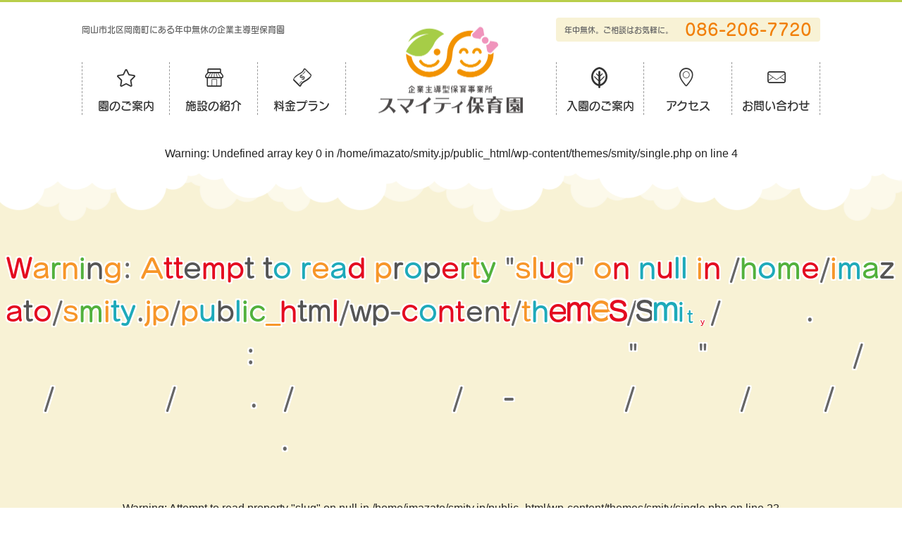

--- FILE ---
content_type: text/html; charset=UTF-8
request_url: https://smity.jp/event/1183/attachment/img_9302
body_size: 7563
content:
<!DOCTYPE html>
<html lang="ja">
    <head>
        <meta charset="utf-8">
        <meta http-equiv="X-UA-Compatible" content="IE=edge">
        <meta name="viewport" content="width=device-width,initial-scale=1,minimal-ui">
        <meta name="mobile-web-app-capable" content="yes">
        <meta name="format-detection" content="telephone=no">

        <script>
            (function(d) {
                var config = {
                    kitId: 'irr4uca',
                    scriptTimeout: 3000,
                    async: true
                },
                    h=d.documentElement,t=setTimeout(function(){h.className=h.className.replace(/\bwf-loading\b/g,"")+" wf-inactive";},config.scriptTimeout),tk=d.createElement("script"),f=false,s=d.getElementsByTagName("script")[0],a;h.className+=" wf-loading";tk.src='https://use.typekit.net/'+config.kitId+'.js';tk.async=true;tk.onload=tk.onreadystatechange=function(){a=this.readyState;if(f||a&&a!="complete"&&a!="loaded")return;f=true;clearTimeout(t);try{Typekit.load(config)}catch(e){}};s.parentNode.insertBefore(tk,s)
            })(document);
        </script>

        <link type="text/css" media="all" href="/wp-content/themes/smity/css/style.css?ver=20240627" rel="stylesheet" />
        <title>IMG_9302 | スマイティ保育園</title>

		<!-- All in One SEO 4.5.9.1 - aioseo.com -->
		<meta name="robots" content="max-image-preview:large" />
		<link rel="canonical" href="https://smity.jp/event/1183/attachment/img_9302" />
		<meta name="generator" content="All in One SEO (AIOSEO) 4.5.9.1" />
		<meta property="og:locale" content="ja_JP" />
		<meta property="og:site_name" content="スマイティ保育園 | 岡山市北区岡南町にある年中無休の企業主導型保育園" />
		<meta property="og:type" content="article" />
		<meta property="og:title" content="IMG_9302 | スマイティ保育園" />
		<meta property="og:url" content="https://smity.jp/event/1183/attachment/img_9302" />
		<meta property="article:published_time" content="2022-11-09T08:07:43+00:00" />
		<meta property="article:modified_time" content="2022-11-09T08:07:43+00:00" />
		<meta name="twitter:card" content="summary_large_image" />
		<meta name="twitter:title" content="IMG_9302 | スマイティ保育園" />
		<script type="application/ld+json" class="aioseo-schema">
			{"@context":"https:\/\/schema.org","@graph":[{"@type":"BreadcrumbList","@id":"https:\/\/smity.jp\/event\/1183\/attachment\/img_9302#breadcrumblist","itemListElement":[{"@type":"ListItem","@id":"https:\/\/smity.jp\/#listItem","position":1,"name":"\u5bb6","item":"https:\/\/smity.jp\/","nextItem":"https:\/\/smity.jp\/event\/1183\/attachment\/img_9302#listItem"},{"@type":"ListItem","@id":"https:\/\/smity.jp\/event\/1183\/attachment\/img_9302#listItem","position":2,"name":"IMG_9302","previousItem":"https:\/\/smity.jp\/#listItem"}]},{"@type":"ItemPage","@id":"https:\/\/smity.jp\/event\/1183\/attachment\/img_9302#itempage","url":"https:\/\/smity.jp\/event\/1183\/attachment\/img_9302","name":"IMG_9302 | \u30b9\u30de\u30a4\u30c6\u30a3\u4fdd\u80b2\u5712","inLanguage":"ja","isPartOf":{"@id":"https:\/\/smity.jp\/#website"},"breadcrumb":{"@id":"https:\/\/smity.jp\/event\/1183\/attachment\/img_9302#breadcrumblist"},"author":{"@id":"https:\/\/smity.jp\/author\/smity_staff#author"},"creator":{"@id":"https:\/\/smity.jp\/author\/smity_staff#author"},"datePublished":"2022-11-09T17:07:43+09:00","dateModified":"2022-11-09T17:07:43+09:00"},{"@type":"Organization","@id":"https:\/\/smity.jp\/#organization","name":"\u30b9\u30de\u30a4\u30c6\u30a3\u4fdd\u80b2\u5712","url":"https:\/\/smity.jp\/"},{"@type":"Person","@id":"https:\/\/smity.jp\/author\/smity_staff#author","url":"https:\/\/smity.jp\/author\/smity_staff","name":"\u30b9\u30de\u30a4\u30c6\u30a3","image":{"@type":"ImageObject","@id":"https:\/\/smity.jp\/event\/1183\/attachment\/img_9302#authorImage","url":"https:\/\/secure.gravatar.com\/avatar\/68f4f08301d589e21f8865da64b11274?s=96&d=mm&r=g","width":96,"height":96,"caption":"\u30b9\u30de\u30a4\u30c6\u30a3"}},{"@type":"WebSite","@id":"https:\/\/smity.jp\/#website","url":"https:\/\/smity.jp\/","name":"\u30b9\u30de\u30a4\u30c6\u30a3\u4fdd\u80b2\u5712","description":"\u5ca1\u5c71\u5e02\u5317\u533a\u5ca1\u5357\u753a\u306b\u3042\u308b\u5e74\u4e2d\u7121\u4f11\u306e\u4f01\u696d\u4e3b\u5c0e\u578b\u4fdd\u80b2\u5712","inLanguage":"ja","publisher":{"@id":"https:\/\/smity.jp\/#organization"}}]}
		</script>
		<!-- All in One SEO -->

<link rel='dns-prefetch' href='//www.google.com' />
<link rel='stylesheet' id='wp-block-library-css' href='https://smity.jp/wp-includes/css/dist/block-library/style.min.css?ver=6.4.7' type='text/css' media='all' />
<style id='classic-theme-styles-inline-css' type='text/css'>
/*! This file is auto-generated */
.wp-block-button__link{color:#fff;background-color:#32373c;border-radius:9999px;box-shadow:none;text-decoration:none;padding:calc(.667em + 2px) calc(1.333em + 2px);font-size:1.125em}.wp-block-file__button{background:#32373c;color:#fff;text-decoration:none}
</style>
<style id='global-styles-inline-css' type='text/css'>
body{--wp--preset--color--black: #000000;--wp--preset--color--cyan-bluish-gray: #abb8c3;--wp--preset--color--white: #ffffff;--wp--preset--color--pale-pink: #f78da7;--wp--preset--color--vivid-red: #cf2e2e;--wp--preset--color--luminous-vivid-orange: #ff6900;--wp--preset--color--luminous-vivid-amber: #fcb900;--wp--preset--color--light-green-cyan: #7bdcb5;--wp--preset--color--vivid-green-cyan: #00d084;--wp--preset--color--pale-cyan-blue: #8ed1fc;--wp--preset--color--vivid-cyan-blue: #0693e3;--wp--preset--color--vivid-purple: #9b51e0;--wp--preset--gradient--vivid-cyan-blue-to-vivid-purple: linear-gradient(135deg,rgba(6,147,227,1) 0%,rgb(155,81,224) 100%);--wp--preset--gradient--light-green-cyan-to-vivid-green-cyan: linear-gradient(135deg,rgb(122,220,180) 0%,rgb(0,208,130) 100%);--wp--preset--gradient--luminous-vivid-amber-to-luminous-vivid-orange: linear-gradient(135deg,rgba(252,185,0,1) 0%,rgba(255,105,0,1) 100%);--wp--preset--gradient--luminous-vivid-orange-to-vivid-red: linear-gradient(135deg,rgba(255,105,0,1) 0%,rgb(207,46,46) 100%);--wp--preset--gradient--very-light-gray-to-cyan-bluish-gray: linear-gradient(135deg,rgb(238,238,238) 0%,rgb(169,184,195) 100%);--wp--preset--gradient--cool-to-warm-spectrum: linear-gradient(135deg,rgb(74,234,220) 0%,rgb(151,120,209) 20%,rgb(207,42,186) 40%,rgb(238,44,130) 60%,rgb(251,105,98) 80%,rgb(254,248,76) 100%);--wp--preset--gradient--blush-light-purple: linear-gradient(135deg,rgb(255,206,236) 0%,rgb(152,150,240) 100%);--wp--preset--gradient--blush-bordeaux: linear-gradient(135deg,rgb(254,205,165) 0%,rgb(254,45,45) 50%,rgb(107,0,62) 100%);--wp--preset--gradient--luminous-dusk: linear-gradient(135deg,rgb(255,203,112) 0%,rgb(199,81,192) 50%,rgb(65,88,208) 100%);--wp--preset--gradient--pale-ocean: linear-gradient(135deg,rgb(255,245,203) 0%,rgb(182,227,212) 50%,rgb(51,167,181) 100%);--wp--preset--gradient--electric-grass: linear-gradient(135deg,rgb(202,248,128) 0%,rgb(113,206,126) 100%);--wp--preset--gradient--midnight: linear-gradient(135deg,rgb(2,3,129) 0%,rgb(40,116,252) 100%);--wp--preset--font-size--small: 13px;--wp--preset--font-size--medium: 20px;--wp--preset--font-size--large: 36px;--wp--preset--font-size--x-large: 42px;--wp--preset--spacing--20: 0.44rem;--wp--preset--spacing--30: 0.67rem;--wp--preset--spacing--40: 1rem;--wp--preset--spacing--50: 1.5rem;--wp--preset--spacing--60: 2.25rem;--wp--preset--spacing--70: 3.38rem;--wp--preset--spacing--80: 5.06rem;--wp--preset--shadow--natural: 6px 6px 9px rgba(0, 0, 0, 0.2);--wp--preset--shadow--deep: 12px 12px 50px rgba(0, 0, 0, 0.4);--wp--preset--shadow--sharp: 6px 6px 0px rgba(0, 0, 0, 0.2);--wp--preset--shadow--outlined: 6px 6px 0px -3px rgba(255, 255, 255, 1), 6px 6px rgba(0, 0, 0, 1);--wp--preset--shadow--crisp: 6px 6px 0px rgba(0, 0, 0, 1);}:where(.is-layout-flex){gap: 0.5em;}:where(.is-layout-grid){gap: 0.5em;}body .is-layout-flow > .alignleft{float: left;margin-inline-start: 0;margin-inline-end: 2em;}body .is-layout-flow > .alignright{float: right;margin-inline-start: 2em;margin-inline-end: 0;}body .is-layout-flow > .aligncenter{margin-left: auto !important;margin-right: auto !important;}body .is-layout-constrained > .alignleft{float: left;margin-inline-start: 0;margin-inline-end: 2em;}body .is-layout-constrained > .alignright{float: right;margin-inline-start: 2em;margin-inline-end: 0;}body .is-layout-constrained > .aligncenter{margin-left: auto !important;margin-right: auto !important;}body .is-layout-constrained > :where(:not(.alignleft):not(.alignright):not(.alignfull)){max-width: var(--wp--style--global--content-size);margin-left: auto !important;margin-right: auto !important;}body .is-layout-constrained > .alignwide{max-width: var(--wp--style--global--wide-size);}body .is-layout-flex{display: flex;}body .is-layout-flex{flex-wrap: wrap;align-items: center;}body .is-layout-flex > *{margin: 0;}body .is-layout-grid{display: grid;}body .is-layout-grid > *{margin: 0;}:where(.wp-block-columns.is-layout-flex){gap: 2em;}:where(.wp-block-columns.is-layout-grid){gap: 2em;}:where(.wp-block-post-template.is-layout-flex){gap: 1.25em;}:where(.wp-block-post-template.is-layout-grid){gap: 1.25em;}.has-black-color{color: var(--wp--preset--color--black) !important;}.has-cyan-bluish-gray-color{color: var(--wp--preset--color--cyan-bluish-gray) !important;}.has-white-color{color: var(--wp--preset--color--white) !important;}.has-pale-pink-color{color: var(--wp--preset--color--pale-pink) !important;}.has-vivid-red-color{color: var(--wp--preset--color--vivid-red) !important;}.has-luminous-vivid-orange-color{color: var(--wp--preset--color--luminous-vivid-orange) !important;}.has-luminous-vivid-amber-color{color: var(--wp--preset--color--luminous-vivid-amber) !important;}.has-light-green-cyan-color{color: var(--wp--preset--color--light-green-cyan) !important;}.has-vivid-green-cyan-color{color: var(--wp--preset--color--vivid-green-cyan) !important;}.has-pale-cyan-blue-color{color: var(--wp--preset--color--pale-cyan-blue) !important;}.has-vivid-cyan-blue-color{color: var(--wp--preset--color--vivid-cyan-blue) !important;}.has-vivid-purple-color{color: var(--wp--preset--color--vivid-purple) !important;}.has-black-background-color{background-color: var(--wp--preset--color--black) !important;}.has-cyan-bluish-gray-background-color{background-color: var(--wp--preset--color--cyan-bluish-gray) !important;}.has-white-background-color{background-color: var(--wp--preset--color--white) !important;}.has-pale-pink-background-color{background-color: var(--wp--preset--color--pale-pink) !important;}.has-vivid-red-background-color{background-color: var(--wp--preset--color--vivid-red) !important;}.has-luminous-vivid-orange-background-color{background-color: var(--wp--preset--color--luminous-vivid-orange) !important;}.has-luminous-vivid-amber-background-color{background-color: var(--wp--preset--color--luminous-vivid-amber) !important;}.has-light-green-cyan-background-color{background-color: var(--wp--preset--color--light-green-cyan) !important;}.has-vivid-green-cyan-background-color{background-color: var(--wp--preset--color--vivid-green-cyan) !important;}.has-pale-cyan-blue-background-color{background-color: var(--wp--preset--color--pale-cyan-blue) !important;}.has-vivid-cyan-blue-background-color{background-color: var(--wp--preset--color--vivid-cyan-blue) !important;}.has-vivid-purple-background-color{background-color: var(--wp--preset--color--vivid-purple) !important;}.has-black-border-color{border-color: var(--wp--preset--color--black) !important;}.has-cyan-bluish-gray-border-color{border-color: var(--wp--preset--color--cyan-bluish-gray) !important;}.has-white-border-color{border-color: var(--wp--preset--color--white) !important;}.has-pale-pink-border-color{border-color: var(--wp--preset--color--pale-pink) !important;}.has-vivid-red-border-color{border-color: var(--wp--preset--color--vivid-red) !important;}.has-luminous-vivid-orange-border-color{border-color: var(--wp--preset--color--luminous-vivid-orange) !important;}.has-luminous-vivid-amber-border-color{border-color: var(--wp--preset--color--luminous-vivid-amber) !important;}.has-light-green-cyan-border-color{border-color: var(--wp--preset--color--light-green-cyan) !important;}.has-vivid-green-cyan-border-color{border-color: var(--wp--preset--color--vivid-green-cyan) !important;}.has-pale-cyan-blue-border-color{border-color: var(--wp--preset--color--pale-cyan-blue) !important;}.has-vivid-cyan-blue-border-color{border-color: var(--wp--preset--color--vivid-cyan-blue) !important;}.has-vivid-purple-border-color{border-color: var(--wp--preset--color--vivid-purple) !important;}.has-vivid-cyan-blue-to-vivid-purple-gradient-background{background: var(--wp--preset--gradient--vivid-cyan-blue-to-vivid-purple) !important;}.has-light-green-cyan-to-vivid-green-cyan-gradient-background{background: var(--wp--preset--gradient--light-green-cyan-to-vivid-green-cyan) !important;}.has-luminous-vivid-amber-to-luminous-vivid-orange-gradient-background{background: var(--wp--preset--gradient--luminous-vivid-amber-to-luminous-vivid-orange) !important;}.has-luminous-vivid-orange-to-vivid-red-gradient-background{background: var(--wp--preset--gradient--luminous-vivid-orange-to-vivid-red) !important;}.has-very-light-gray-to-cyan-bluish-gray-gradient-background{background: var(--wp--preset--gradient--very-light-gray-to-cyan-bluish-gray) !important;}.has-cool-to-warm-spectrum-gradient-background{background: var(--wp--preset--gradient--cool-to-warm-spectrum) !important;}.has-blush-light-purple-gradient-background{background: var(--wp--preset--gradient--blush-light-purple) !important;}.has-blush-bordeaux-gradient-background{background: var(--wp--preset--gradient--blush-bordeaux) !important;}.has-luminous-dusk-gradient-background{background: var(--wp--preset--gradient--luminous-dusk) !important;}.has-pale-ocean-gradient-background{background: var(--wp--preset--gradient--pale-ocean) !important;}.has-electric-grass-gradient-background{background: var(--wp--preset--gradient--electric-grass) !important;}.has-midnight-gradient-background{background: var(--wp--preset--gradient--midnight) !important;}.has-small-font-size{font-size: var(--wp--preset--font-size--small) !important;}.has-medium-font-size{font-size: var(--wp--preset--font-size--medium) !important;}.has-large-font-size{font-size: var(--wp--preset--font-size--large) !important;}.has-x-large-font-size{font-size: var(--wp--preset--font-size--x-large) !important;}
.wp-block-navigation a:where(:not(.wp-element-button)){color: inherit;}
:where(.wp-block-post-template.is-layout-flex){gap: 1.25em;}:where(.wp-block-post-template.is-layout-grid){gap: 1.25em;}
:where(.wp-block-columns.is-layout-flex){gap: 2em;}:where(.wp-block-columns.is-layout-grid){gap: 2em;}
.wp-block-pullquote{font-size: 1.5em;line-height: 1.6;}
</style>
<link rel='stylesheet' id='contact-form-7-css' href='https://smity.jp/wp-content/plugins/contact-form-7/includes/css/styles.css?ver=5.9.3' type='text/css' media='all' />
<link rel="https://api.w.org/" href="https://smity.jp/wp-json/" /><link rel="alternate" type="application/json" href="https://smity.jp/wp-json/wp/v2/media/1192" /><link rel="EditURI" type="application/rsd+xml" title="RSD" href="https://smity.jp/xmlrpc.php?rsd" />
<link rel="alternate" type="application/json+oembed" href="https://smity.jp/wp-json/oembed/1.0/embed?url=https%3A%2F%2Fsmity.jp%2Fevent%2F1183%2Fattachment%2Fimg_9302" />
<link rel="alternate" type="text/xml+oembed" href="https://smity.jp/wp-json/oembed/1.0/embed?url=https%3A%2F%2Fsmity.jp%2Fevent%2F1183%2Fattachment%2Fimg_9302&#038;format=xml" />

        <!-- Global site tag (gtag.js) - Google Analytics -->
        <script async src="https://www.googletagmanager.com/gtag/js?id=UA-52594-29"></script>
        <script>
            window.dataLayer = window.dataLayer || [];
            function gtag(){dataLayer.push(arguments);}
            gtag('js', new Date());

            gtag('config', 'UA-52594-29');
        </script>

    </head>


<body class="attachment attachment-template-default single single-attachment postid-1192 attachmentid-1192 attachment-jpeg" role="document" itemscope="itemscope" itemtype="http://schema.org/WebPage">

	

    <header id="header">

        <nav class="wrap">

            <p class="copy01">岡山市北区岡南町にある年中無休の企業主導型保育園</p>

            <div class="tel">
                <p class="tel_desc">年中無休。ご相談はお気軽に。</p>
                <p class="tel">086-206-7720</p>
            </div>


            <p class="logo"><a href="/">企業主導型保育事業所　スマイティ保育園</a></p>
            <ul>
                <ul id="menu-main_menu" class="menu"><li class="nav01"><a href="/feature/">園のご案内</a></li>
<li class="nav02"><a href="/place/">施設の紹介</a></li>
<li class="nav03"><a href="/price/">料金プラン</a></li>
<li class="nav04"><a href="/enter/">入園のご案内</a></li>
<li class="nav05"><a href="/access/">アクセス</a></li>
<li class="nav06"><a href="/contact/">お問い合わせ</a></li>
</ul>            </ul>
        </nav>

    </header>

<br />
<b>Warning</b>:  Undefined array key 0 in <b>/home/imazato/smity.jp/public_html/wp-content/themes/smity/single.php</b> on line <b>4</b><br />

<section class="cloud page">
    <div class="top"></div>

    <h1 class="ml9">
        <span class="text-wrapper">
            <span class="letters">
            <br />
<b>Warning</b>:  Attempt to read property "slug" on null in <b>/home/imazato/smity.jp/public_html/wp-content/themes/smity/single.php</b> on line <b>12</b><br />
<br />
<b>Warning</b>:  Attempt to read property "slug" on null in <b>/home/imazato/smity.jp/public_html/wp-content/themes/smity/single.php</b> on line <b>14</b><br />
                IMG_9302                        </span>
        </span>
    </h1>

    <br />
<b>Warning</b>:  Attempt to read property "slug" on null in <b>/home/imazato/smity.jp/public_html/wp-content/themes/smity/single.php</b> on line <b>23</b><br />

    <div class="bottom"></div>
</section>

<section class="wrap contents single">

    
    <p class="attachment"><a href='https://smity.jp/wp-content/uploads/2022/11/IMG_9302-scaled.jpg'><img fetchpriority="high" decoding="async" width="300" height="225" src="https://smity.jp/wp-content/uploads/2022/11/IMG_9302-300x225.jpg" class="attachment-medium size-medium" alt="" srcset="https://smity.jp/wp-content/uploads/2022/11/IMG_9302-300x225.jpg 300w, https://smity.jp/wp-content/uploads/2022/11/IMG_9302-1024x768.jpg 1024w, https://smity.jp/wp-content/uploads/2022/11/IMG_9302-768x576.jpg 768w, https://smity.jp/wp-content/uploads/2022/11/IMG_9302-1536x1152.jpg 1536w, https://smity.jp/wp-content/uploads/2022/11/IMG_9302-2048x1536.jpg 2048w" sizes="(max-width: 300px) 100vw, 300px" /></a></p>

<!--
    
    -->

<br />
<b>Warning</b>:  Attempt to read property "slug" on null in <b>/home/imazato/smity.jp/public_html/wp-content/themes/smity/single.php</b> on line <b>44</b><br />
<br />
<b>Warning</b>:  Attempt to read property "slug" on null in <b>/home/imazato/smity.jp/public_html/wp-content/themes/smity/single.php</b> on line <b>44</b><br />

</section>


<section class="cloud sun">
    <div class="top"></div>

    <div class="row wrap three">
        <div class="en-dayori">
            <h3>園だより<a href="/dayori/">もっと</a></h3>
            
                        <figure>
                <a href="https://smity.jp/dayori/2296">
                    <img src="https://smity.jp/wp-content/uploads/2026/01/8f212bcee6471b1696a864562ec39819-pdf-212x300.jpg" class="attachment-medium size-medium thumb-of-pdf wp-post-image" alt="園だより (15)のサムネイル" decoding="async" loading="lazy" srcset="https://smity.jp/wp-content/uploads/2026/01/8f212bcee6471b1696a864562ec39819-pdf-212x300.jpg 212w, https://smity.jp/wp-content/uploads/2026/01/8f212bcee6471b1696a864562ec39819-pdf.jpg 724w" sizes="(max-width: 212px) 100vw, 212px" />                </a>
                <figcaption>1月の園だより</figcaption>
            </figure>


            
        </div>
        
        <div class="en-gyouji">
            <h3>園の行事<a href="/event/">もっと</a></h3>

            <div class="carousel2">

                
                                <div class="carousel-cell">
                    <figure>
                        <a href="https://smity.jp/event/2306">
                            <img src="https://smity.jp/wp-content/uploads/2026/01/38-300x169.png" alt="クリスマス会">
                            <time class="date">2025年12月</time>
                        </a>
                        <figcaption>クリスマス会</figcaption>
                    </figure>
                </div>
                
                                <div class="carousel-cell">
                    <figure>
                        <a href="https://smity.jp/event/2220">
                            <img src="https://smity.jp/wp-content/uploads/2025/07/f2422a6e4299609a1b1cf3b3fcaf9282-300x169.png" alt="虫歯予防デー">
                            <time class="date">2025年06月</time>
                        </a>
                        <figcaption>虫歯予防デー</figcaption>
                    </figure>
                </div>
                
                                <div class="carousel-cell">
                    <figure>
                        <a href="https://smity.jp/event/2212">
                            <img src="https://smity.jp/wp-content/uploads/2025/06/27-300x169.png" alt="こどもの日">
                            <time class="date">2025年05月</time>
                        </a>
                        <figcaption>こどもの日</figcaption>
                    </figure>
                </div>
                
                                <div class="carousel-cell">
                    <figure>
                        <a href="https://smity.jp/event/2187">
                            <img src="https://smity.jp/wp-content/uploads/2025/05/5a5ecd6d58311a867f96f732fc0e6804-300x169.png" alt="春の遠足">
                            <time class="date">2025年04月</time>
                        </a>
                        <figcaption>春の遠足</figcaption>
                    </figure>
                </div>
                
                
            </div>
        </div>

        <div class="en-kondate">
            <h3>献立表<a href="/kondate/">もっと</a></h3>
                        
            <figure>
                <a href="https://smity.jp/kondate/2300">
                    <img src="https://smity.jp/wp-content/uploads/2026/01/90573b47e323e3bdb09422a0f48a34df-pdf-212x300.jpg" class="attachment-medium size-medium thumb-of-pdf wp-post-image" alt="令和8年1月献立表のサムネイル" decoding="async" loading="lazy" srcset="https://smity.jp/wp-content/uploads/2026/01/90573b47e323e3bdb09422a0f48a34df-pdf-212x300.jpg 212w, https://smity.jp/wp-content/uploads/2026/01/90573b47e323e3bdb09422a0f48a34df-pdf.jpg 724w" sizes="(max-width: 212px) 100vw, 212px" />                </a>
                <figcaption>1月の献立表</figcaption>
            </figure>


            
        </div>
    </div>

    <div class="bottom"></div>
</section>


<section class="contact">

    <div class="wrap">
        <h2><span>お問い合わせ</span><br class="smp">はこちらから</h2>

    </div>

    <div class="row wrap">
        <div class="telbox">
            <h4>メールを送る</h4>
            <p>お気軽に<br>
                お問い合わせください</p>
            <p class="bt"><a href="/contact/">メールはこちらからどうぞ</a></p>
        </div>

        <div class="formbox">

            <h4>電話をかける</h4>
            <p>受付時間　7:00～21:00<br>年中無休で受け付けております。</p>
            <p class="tel"><a href="tel:0862067720">086-206-7720</a></p>
        </div>

        <div class="accessbox">
            <h4>保育園の所在地</h4>
            <p>〒700-0866<br>
                岡山市北区岡南町2丁目2番52号</p>
            <p class="bt"><a href="/access/">保育園までの地図はこちら</a></p>
        </div>
    </div>

</section>


<p id="gotoTop"><a href="#header">▲</a></p>

<div class="footer_link">
    <ul>
        <ul id="menu-main_menu-1" class="menu"><li class="nav01"><a href="/feature/">園のご案内</a></li>
<li class="nav02"><a href="/place/">施設の紹介</a></li>
<li class="nav03"><a href="/price/">料金プラン</a></li>
<li class="nav04"><a href="/enter/">入園のご案内</a></li>
<li class="nav05"><a href="/access/">アクセス</a></li>
<li class="nav06"><a href="/contact/">お問い合わせ</a></li>
</ul>    </ul>
</div>

<footer>
    <div class="wrap">

        <div class="info row">
            <div class="lbox">
                <h3><small>企業主導型保育事業所</small>　スマイティ保育園</h3>
                <h4>年中無休。<br class="smp">毎日いつでも入園可能！</h4>
                <p class="add">〒700-0866　岡山市北区岡南町2丁目2番52号</p>
                <p class="tel">086-206-7720</p>

            </div>
            <div class="rbox">

            </div>

        </div>

    </div>

    <p class="copyright">Copyright © スマイティ保育園</p>
</footer>


<div id="drawernav">
    <nav role="navigation">
        <a href="/" class="home">トップページへ</a>

        <ul id="menu-drawer" class="menu"><li><a rel="privacy-policy" href="https://smity.jp/feature">園のご案内</a></li>
<li><a href="https://smity.jp/place">施設の紹介</a></li>
<li><a href="https://smity.jp/price">料金プラン</a></li>
<li><a href="https://smity.jp/enter">入園のご案内</a></li>
<li><a href="https://smity.jp/access">アクセス</a></li>
<li><a href="https://smity.jp/contact">お問い合わせ</a></li>
<li><a href="/dayori/">園だより</a></li>
<li class="current-menu-item"><a href="https://smity.jp/kondate" aria-current="page">献立表</a></li>
<li><a href="https://smity.jp/news">お知らせ</a></li>
<li><a href="/event/">園の行事</a></li>
</ul>
        <a class="telbox" href="tel:0862067720">
            <p class="desc">タッチすると電話がかかります</p>
            <p class="tel">086-206-7720</p>
        </a>

    </nav>
</div>


<div id="humberger">
    <span></span><span></span><span></span>
    <i>メニュー</i>
</div>


<script src="https://code.jquery.com/jquery-3.3.1.min.js"></script>
<script src="https://code.jquery.com/jquery-migrate-1.4.1.js"></script>
<script src="/wp-content/themes/smity/js/flickity.pkgd.min.js"></script>
<script src="/wp-content/themes/smity/js/fullscreen.js"></script>
<script src="/wp-content/themes/smity/js/jquery.inview.min.js"></script>
<script src="/wp-content/themes/smity/js/anime.min.js"></script>
<script src="/wp-content/themes/smity/js/run-dist.js"></script>	

<script type="text/javascript" src="https://smity.jp/wp-content/plugins/contact-form-7/includes/swv/js/index.js?ver=5.9.3" id="swv-js"></script>
<script type="text/javascript" id="contact-form-7-js-extra">
/* <![CDATA[ */
var wpcf7 = {"api":{"root":"https:\/\/smity.jp\/wp-json\/","namespace":"contact-form-7\/v1"}};
/* ]]> */
</script>
<script type="text/javascript" src="https://smity.jp/wp-content/plugins/contact-form-7/includes/js/index.js?ver=5.9.3" id="contact-form-7-js"></script>
<script type="text/javascript" id="google-invisible-recaptcha-js-before">
/* <![CDATA[ */
var renderInvisibleReCaptcha = function() {

    for (var i = 0; i < document.forms.length; ++i) {
        var form = document.forms[i];
        var holder = form.querySelector('.inv-recaptcha-holder');

        if (null === holder) continue;
		holder.innerHTML = '';

         (function(frm){
			var cf7SubmitElm = frm.querySelector('.wpcf7-submit');
            var holderId = grecaptcha.render(holder,{
                'sitekey': '6LcjM6kZAAAAAIPEwCsNStRdwraG8CKWZOA-jYb-', 'size': 'invisible', 'badge' : 'inline',
                'callback' : function (recaptchaToken) {
					if((null !== cf7SubmitElm) && (typeof jQuery != 'undefined')){jQuery(frm).submit();grecaptcha.reset(holderId);return;}
					 HTMLFormElement.prototype.submit.call(frm);
                },
                'expired-callback' : function(){grecaptcha.reset(holderId);}
            });

			if(null !== cf7SubmitElm && (typeof jQuery != 'undefined') ){
				jQuery(cf7SubmitElm).off('click').on('click', function(clickEvt){
					clickEvt.preventDefault();
					grecaptcha.execute(holderId);
				});
			}
			else
			{
				frm.onsubmit = function (evt){evt.preventDefault();grecaptcha.execute(holderId);};
			}


        })(form);
    }
};
/* ]]> */
</script>
<script type="text/javascript" async defer src="https://www.google.com/recaptcha/api.js?onload=renderInvisibleReCaptcha&amp;render=explicit&amp;hl=ja" id="google-invisible-recaptcha-js"></script>

</body>

</html>

--- FILE ---
content_type: text/css
request_url: https://smity.jp/wp-content/themes/smity/css/style.css?ver=20240627
body_size: 18138
content:
span.blue{color:#0FA9D9}span.red{color:#E30000}span.green{color:#6ED434}span.orange{color:#FE9800}span.c-1{color:#F79629}span.c-2{color:#52B13C}span.c-3{color:#E40B20}span.c-4{color:#1EAABA}span.c-5{color:#555}html,body,div,span,applet,object,iframe,h1,h2,h3,h4,h5,h6,p,blockquote,pre,a,abbr,acronym,address,big,cite,code,del,dfn,em,img,ins,kbd,q,s,samp,small,strike,strong,sub,sup,tt,var,b,u,i,center,dl,dt,dd,ol,ul,li,fieldset,form,label,legend,table,caption,tbody,tfoot,thead,tr,th,td,article,aside,canvas,details,embed,figure,figcaption,footer,header,hgroup,menu,nav,output,ruby,section,summary,time,mark,audio,video{margin:0;padding:0;border:0;font-style:normal;font-weight:normal;font-size:100%}article,aside,details,figcaption,figure,footer,header,hgroup,menu,nav,section{display:block}blockquote,q{quotes:none}img{vertical-align:baseline;border:0;max-width:100%;height:auto}blockquote:before,blockquote:after{content:'';content:none}q:before,q:after{content:'';content:none}input,textarea{margin:0;padding:0}ol,ul{list-style:none}li{list-style-type:none}a:link,a:active,a:visited{text-decoration:none;color:#FF9100}a:focus{outline:none}a:active,a:hover{outline:0}.bt a{display:block;background:#e0ffc9;color:#4da619;padding:1.0em;width:auto;-webkit-transition:all .4s;transition:all .4s;border-radius:8px}.bt a:hover{background:#4da619;color:#fff}.bt.orange a{background:#f8f2d5;color:#dc6000}.bt.orange a:hover{background:#dc6000;color:#fff}@media screen and (max-width: 767px){.bt a{padding:1.4em 0}}.tabs{text-align:center;margin-bottom:10px;display:block}@media screen and (max-width: 767px){.tabs{display:none}}.tabs>.tab{display:inline-block;margin:0 5px}.tabs>.tab a{font-size:1.2em;display:block;padding:.5em 1em;border-radius:8px;-webkit-transition:.5s;transition:.5s;color:#f17b00;background-color:#f8f2d5}.tabs>.tab.active a{background-color:#f17b00;color:white}.panels>.panel{display:none;-webkit-transition:all .4s;transition:all .4s}@media screen and (max-width: 767px){.panels>.panel{display:block}}.panels>.panel.active{display:block;-webkit-transition:all .4s;transition:all .4s}#gotoTop{display:none}#gotoTop a{position:fixed;right:20px;bottom:20px;display:block;clear:both;width:60px;height:60px;background:rgba(0,0,0,0.6);text-indent:-999em;border-radius:50%;z-index:500}#gotoTop a:after{content:'\e827';font-family:"fontello";font-size:30px;line-height:60px;color:#fff;width:60px;height:60px;display:block;text-indent:0;position:absolute;top:0}.banner{position:relative;display:block;padding:4.8em 0;background-size:cover;background-position:50% 50%;-webkit-transition:.5s;transition:.5s;color:#fff;text-shadow:0 0 8px rgba(255,255,255,0.7),0 0 3px rgba(255,255,255,0.7)}.banner:before{content:"";display:block;width:100%;height:100%;background-color:rgba(0,0,0,0);position:absolute;z-index:1;top:0;left:0;-webkit-transition:.5s;transition:.5s}.banner:hover{text-shadow:none}.banner:hover:before{background-color:rgba(0,0,0,0.5)}.banner h3{font-size:26px;position:relative;z-index:10}.banner p{position:relative;z-index:10;font-size:12px}dl.faq{margin:30px 0;color:#333;text-align:left}dl.faq dt{border-top:1px solid #aaa;padding:.5em 2em .5em 2.5em;cursor:pointer;position:relative;-webkit-transition:0.5s;transition:0.5s;margin-top:0;font-size:1.4em;font-family:fot-seurat-pron,sans-serif}dl.faq dt:before{content:'Q';display:inline-block;background:#B9CE4A;color:#fff;border-radius:50px;width:40px;line-height:40px;text-align:center;font-weight:normal;position:absolute;left:0;top:.35em}dl.faq dt:first-child{border:none}dl.faq dt.open{color:#B9CE4A !important;font-weight:bold}dl.faq dd{border-top:1px dashed #aaa;padding:.8em .5em .8em 3.2em;position:relative;display:none;margin:0;font-size:1.2em}dl.faq dd:before{content:'A';display:inline-block;background:#f17b00;color:#fff;border-radius:50px;width:40px;line-height:40px;font-size:1.4em;text-align:center;position:absolute;left:0;top:.5em}@media screen and (max-width: 767px){dl.faq{margin:0}dl.faq dt{font-size:16px;padding:.5em 0em .5em 2.5em}dl.faq dt:before{content:'Q';display:inline-block;background:#B9CE4A;color:#fff;border-radius:50px;width:30px;line-height:30px;text-align:center;font-weight:normal;position:absolute;left:0;top:.35em}dl.faq dd{font-size:15px}}dl.simple{margin:1.5em 0 1.5em 2em}dl.simple dt{color:#159656;font-size:1em;float:left;width:7em;text-align:right}dl.simple dt:after{font-family:"fontello";content:"\e811";list-style-type:none;margin-left:1em}dl.simple dd{margin:0 0 1em 8em}.wpcf7-form .wpcf7-not-valid-tip{font-size:12px;color:red;display:block}.wpcf7-form .wpcf7-response-output{padding:15px;margin:10px 0 10px;border:1px solid transparent;border-radius:4px}.wpcf7-form .wpcf7-validation-errors{color:red;background-color:#f2dede;border-color:#ebccd1}.wpcf7-form .wpcf7-mail-sent-ok{color:deepskyblue;background-color:#d9edf7;border-color:#bce8f1}.wpcf7-form .wpcf7-submit{background-color:#B9CE4A;color:white;font-size:1.1em;padding:0.9em 0;height:auto;-webkit-transition:all 0.3s;transition:all 0.3s;cursor:pointer;width:400px;border:none;border-radius:0}.wpcf7-form .wpcf7-submit:hover{background-color:#000}@media screen and (max-width: 767px){.wpcf7-form .wpcf7-submit{width:100%}}.wpcf7-form .wpcf7-textarea{height:auto}.wpcf7-form p.conf{margin:2em 5% 3em}.wpcf7-form .req p{display:inline-block}.wpcf7-form .req:before{content:"※";display:inline-block;margin-right:1em;font-size:10px}input[type="checkbox"]{margin-right:0.5em}input[type="submit"]{-webkit-appearance:none}input[type="text"],input[type="number"],select,textarea{font-size:16px}.screen-reader-response{display:none}fieldset{padding:0;margin:0;border:0;min-width:0}legend{display:block;width:100%;padding:0;margin-bottom:20px;font-size:21px;line-height:inherit;color:#333333;border:0;border-bottom:1px solid #e5e5e5}label{display:inline-block;max-width:100%;margin-bottom:5px;font-weight:bold}input[type="search"]{-webkit-box-sizing:border-box;box-sizing:border-box}input[type="radio"],input[type="checkbox"]{margin:4px 0 0;margin-top:1px \9;line-height:normal}input[type="file"]{display:block}input[type="range"]{display:block;width:100%}select[multiple],select[size]{height:auto}input[type="file"]:focus,input[type="radio"]:focus,input[type="checkbox"]:focus{outline:5px auto -webkit-focus-ring-color;outline-offset:-2px}output{display:block;padding-top:7px;font-size:14px;line-height:1.42857143;color:#555555}.form-control{display:block;width:100%;height:34px;padding:6px 12px;font-size:14px;line-height:1.42857143;color:#555555;background-color:#ffffff;background-image:none;border:1px solid #cccccc;border-radius:2px;-webkit-box-shadow:inset 0 1px 1px rgba(0,0,0,0.075);box-shadow:inset 0 1px 1px rgba(0,0,0,0.075);-webkit-transition:border-color ease-in-out 0.15s, -webkit-box-shadow ease-in-out 0.15s;transition:border-color ease-in-out 0.15s, -webkit-box-shadow ease-in-out 0.15s;transition:border-color ease-in-out 0.15s, box-shadow ease-in-out 0.15s;transition:border-color ease-in-out 0.15s, box-shadow ease-in-out 0.15s, -webkit-box-shadow ease-in-out 0.15s}.form-control:focus{border-color:#66afe9;outline:0;-webkit-box-shadow:inset 0 1px 1px rgba(0,0,0,0.075),0 0 8px rgba(102,175,233,0.6);box-shadow:inset 0 1px 1px rgba(0,0,0,0.075),0 0 8px rgba(102,175,233,0.6)}.form-control::-moz-placeholder{color:#999999;opacity:1}.form-control:-ms-input-placeholder{color:#999999}.form-control::-webkit-input-placeholder{color:#999999}.form-control::-ms-expand{border:0;background-color:transparent}.form-control[disabled],.form-control[readonly],fieldset[disabled] .form-control{background-color:#eeeeee;opacity:1}.form-control[disabled],fieldset[disabled] .form-control{cursor:not-allowed}textarea.form-control{height:auto}input[type="search"]{-webkit-appearance:none}@media screen and (-webkit-min-device-pixel-ratio: 0){input[type="date"].form-control,input[type="time"].form-control,input[type="datetime-local"].form-control,input[type="month"].form-control{line-height:34px}input[type="date"].input-sm,input[type="time"].input-sm,input[type="datetime-local"].input-sm,input[type="month"].input-sm,.input-group-sm input[type="date"],.input-group-sm input[type="time"],.input-group-sm input[type="datetime-local"],.input-group-sm input[type="month"]{line-height:30px}input[type="date"].input-lg,input[type="time"].input-lg,input[type="datetime-local"].input-lg,input[type="month"].input-lg,.input-group-lg input[type="date"],.input-group-lg input[type="time"],.input-group-lg input[type="datetime-local"],.input-group-lg input[type="month"]{line-height:46px}}.form-group{margin-bottom:15px}.radio,.checkbox{position:relative;display:block;margin-top:10px;margin-bottom:10px}.radio label,.checkbox label{min-height:20px;padding-left:20px;margin-bottom:0;font-weight:normal;cursor:pointer}.radio input[type="radio"],.radio-inline input[type="radio"],.checkbox input[type="checkbox"],.checkbox-inline input[type="checkbox"]{position:absolute;margin-left:-20px;margin-top:4px \9}.radio+.radio,.checkbox+.checkbox{margin-top:-5px}.radio-inline,.checkbox-inline{position:relative;display:inline-block;padding-left:20px;margin-bottom:0;vertical-align:middle;font-weight:normal;cursor:pointer}.radio-inline+.radio-inline,.checkbox-inline+.checkbox-inline{margin-top:0;margin-left:10px}input[type="radio"][disabled],input[type="checkbox"][disabled],input[type="radio"].disabled,input[type="checkbox"].disabled,fieldset[disabled] input[type="radio"],fieldset[disabled] input[type="checkbox"]{cursor:not-allowed}.radio-inline.disabled,.checkbox-inline.disabled,fieldset[disabled] .radio-inline,fieldset[disabled] .checkbox-inline{cursor:not-allowed}.radio.disabled label,.checkbox.disabled label,fieldset[disabled] .radio label,fieldset[disabled] .checkbox label{cursor:not-allowed}.form-control-static{padding-top:7px;padding-bottom:7px;margin-bottom:0;min-height:34px}.form-control-static.input-lg,.form-control-static.input-sm{padding-left:0;padding-right:0}.input-sm{height:30px;padding:5px 10px;font-size:12px;line-height:1.5;border-radius:3px}select.input-sm{height:30px;line-height:30px}textarea.input-sm,select[multiple].input-sm{height:auto}.form-group-sm .form-control{height:30px;padding:5px 10px;font-size:12px;line-height:1.5;border-radius:3px}.form-group-sm select.form-control{height:30px;line-height:30px}.form-group-sm textarea.form-control,.form-group-sm select[multiple].form-control{height:auto}.form-group-sm .form-control-static{height:30px;min-height:32px;padding:6px 10px;font-size:12px;line-height:1.5}.input-lg{height:46px;padding:10px 16px;font-size:18px;line-height:1.3333333;border-radius:6px}select.input-lg{height:46px;line-height:46px}textarea.input-lg,select[multiple].input-lg{height:auto}.form-group-lg .form-control{height:46px;padding:10px 16px;font-size:18px;line-height:1.3333333;border-radius:6px}.form-group-lg select.form-control{height:46px;line-height:46px}.form-group-lg textarea.form-control,.form-group-lg select[multiple].form-control{height:auto}.form-group-lg .form-control-static{height:46px;min-height:38px;padding:11px 16px;font-size:18px;line-height:1.3333333}.has-feedback{position:relative}.has-feedback .form-control{padding-right:42.5px}.form-control-feedback{position:absolute;top:0;right:0;z-index:2;display:block;width:34px;height:34px;line-height:34px;text-align:center;pointer-events:none}.input-lg+.form-control-feedback,.input-group-lg+.form-control-feedback,.form-group-lg .form-control+.form-control-feedback{width:46px;height:46px;line-height:46px}.input-sm+.form-control-feedback,.input-group-sm+.form-control-feedback,.form-group-sm .form-control+.form-control-feedback{width:30px;height:30px;line-height:30px}.has-success .help-block,.has-success .control-label,.has-success .radio,.has-success .checkbox,.has-success .radio-inline,.has-success .checkbox-inline,.has-success.radio label,.has-success.checkbox label,.has-success.radio-inline label,.has-success.checkbox-inline label{color:#3c763d}.has-success .form-control{border-color:#3c763d;-webkit-box-shadow:inset 0 1px 1px rgba(0,0,0,0.075);box-shadow:inset 0 1px 1px rgba(0,0,0,0.075)}.has-success .form-control:focus{border-color:#2b542c;-webkit-box-shadow:inset 0 1px 1px rgba(0,0,0,0.075),0 0 6px #67b168;box-shadow:inset 0 1px 1px rgba(0,0,0,0.075),0 0 6px #67b168}.has-success .input-group-addon{color:#3c763d;border-color:#3c763d;background-color:#dff0d8}.has-success .form-control-feedback{color:#3c763d}.has-warning .help-block,.has-warning .control-label,.has-warning .radio,.has-warning .checkbox,.has-warning .radio-inline,.has-warning .checkbox-inline,.has-warning.radio label,.has-warning.checkbox label,.has-warning.radio-inline label,.has-warning.checkbox-inline label{color:#8a6d3b}.has-warning .form-control{border-color:#8a6d3b;-webkit-box-shadow:inset 0 1px 1px rgba(0,0,0,0.075);box-shadow:inset 0 1px 1px rgba(0,0,0,0.075)}.has-warning .form-control:focus{border-color:#66512c;-webkit-box-shadow:inset 0 1px 1px rgba(0,0,0,0.075),0 0 6px #c0a16b;box-shadow:inset 0 1px 1px rgba(0,0,0,0.075),0 0 6px #c0a16b}.has-warning .input-group-addon{color:#8a6d3b;border-color:#8a6d3b;background-color:#fcf8e3}.has-warning .form-control-feedback{color:#8a6d3b}.has-error .help-block,.has-error .control-label,.has-error .radio,.has-error .checkbox,.has-error .radio-inline,.has-error .checkbox-inline,.has-error.radio label,.has-error.checkbox label,.has-error.radio-inline label,.has-error.checkbox-inline label{color:#a94442}.has-error .form-control{border-color:#a94442;-webkit-box-shadow:inset 0 1px 1px rgba(0,0,0,0.075);box-shadow:inset 0 1px 1px rgba(0,0,0,0.075)}.has-error .form-control:focus{border-color:#843534;-webkit-box-shadow:inset 0 1px 1px rgba(0,0,0,0.075),0 0 6px #ce8483;box-shadow:inset 0 1px 1px rgba(0,0,0,0.075),0 0 6px #ce8483}.has-error .input-group-addon{color:#a94442;border-color:#a94442;background-color:#f2dede}.has-error .form-control-feedback{color:#a94442}.has-feedback label ~ .form-control-feedback{top:25px}.has-feedback label.sr-only ~ .form-control-feedback{top:0}.help-block{display:block;margin-top:5px;margin-bottom:10px;color:#737373}@media (min-width: 768px){.form-inline .form-group{display:inline-block;margin-bottom:0;vertical-align:middle}.form-inline .form-control{display:inline-block;width:auto;vertical-align:middle}.form-inline .form-control-static{display:inline-block}.form-inline .input-group{display:inline-table;vertical-align:middle}.form-inline .input-group .input-group-addon,.form-inline .input-group .input-group-btn,.form-inline .input-group .form-control{width:auto}.form-inline .input-group>.form-control{width:100%}.form-inline .control-label{margin-bottom:0;vertical-align:middle}.form-inline .radio,.form-inline .checkbox{display:inline-block;margin-top:0;margin-bottom:0;vertical-align:middle}.form-inline .radio label,.form-inline .checkbox label{padding-left:0}.form-inline .radio input[type="radio"],.form-inline .checkbox input[type="checkbox"]{position:relative;margin-left:0}.form-inline .has-feedback .form-control-feedback{top:0}}.form-horizontal .radio,.form-horizontal .checkbox,.form-horizontal .radio-inline,.form-horizontal .checkbox-inline{margin-top:0;margin-bottom:0;padding-top:7px}.form-horizontal .radio,.form-horizontal .checkbox{min-height:27px}.form-horizontal .form-group{margin-left:-15px;margin-right:-15px}@media (min-width: 768px){.form-horizontal .control-label{text-align:right;margin-bottom:0;padding-top:7px}}.form-horizontal .has-feedback .form-control-feedback{right:15px}@media (min-width: 768px){.form-horizontal .form-group-lg .control-label{padding-top:11px;font-size:18px}}@media (min-width: 768px){.form-horizontal .form-group-sm .control-label{padding-top:6px;font-size:12px}}dl.contact{margin:50px auto 10px}dl.contact dt{width:25%;float:left;clear:left;padding:14px 0 14px 0;text-align:left}dl.contact dd{margin:0 0 10px 30%;padding:10px 0;text-align:left}dl.contact dd .wpcf7-radio>span,dl.contact dd .wpcf7-checkbox>span{display:inline-block;margin-right:15px}dl.contact dd .cal-lb{margin-right:2em}dl.contact dd input[type="radio"]:checked+.wpcf7-list-item-label{color:#B9CE4A}dl.contact dd input[type="text"],dl.contact dd input[type="date"],dl.contact dd input[type="email"],dl.contact dd input[type="tel"],dl.contact dd input[type="number"],dl.contact dd textarea{background:#eee;padding:10px;border-radius:2px;width:70%;font-size:16px;border:none}dl.contact dd input[type="text"].wpcf7-not-valid,dl.contact dd input[type="date"].wpcf7-not-valid,dl.contact dd input[type="email"].wpcf7-not-valid,dl.contact dd input[type="tel"].wpcf7-not-valid,dl.contact dd input[type="number"].wpcf7-not-valid,dl.contact dd textarea.wpcf7-not-valid{background:#f2dede}dl.contact dd input[type="text"].w50{width:33%}dl.contact dd input[name="kanji-01"],dl.contact dd input[name="kana-01"]{margin-right:4%}dl.contact dd input[type="text"].w30{width:20%}dl.contact dd input[type="text"].zip02{width:60px}dl.contact dd input[type="text"].addr01{width:200px;margin-right:10px}dl.contact dd input[type="text"].addr02{margin:10px 0}dl.contact dd input[type="text"].datepicker{width:300px;background:#eee url(../img/icon_calendar@2x.png) no-repeat 95% 50%/24px auto}dl.contact dd input[type="number"]{width:15%}dl.contact dd input[type="checkbox"]{margin-right:0.5em}dl.contact dd label{padding:0;display:inline-block}dl.contact dd p{margin:0}@media screen and (max-width: 767px){dl.contact{width:auto;margin:10px}dl.contact dt{float:none;width:auto;padding-bottom:0}dl.contact dd{margin:0 0 20px;width:auto}dl.contact dd input[type="text"],dl.contact dd input[type="date"],dl.contact dd input[type="email"],dl.contact dd input[type="tel"],dl.contact dd textarea{width:100%}dl.contact dd input[type="number"]{width:25%}dl.contact dd input[type="text"].w50{width:48%}dl.contact dd input[name="kanji-01"],dl.contact dd input[name="kana-01"]{margin-right:4%}dl.contact dd input[type="text"].datepicker{width:100%}dl.contact dd input[type="text"].w30{width:40%}}.cf,.gyouji a{*zoom:1}.cf:after,.gyouji a:after{content:"";display:table;clear:both}[href^="tel"]{cursor:default;pointer-events:none}@media screen and (max-width: 767px){[href^="tel"]{pointer-events:auto}}.swiper-slide{background-position:center;background-size:cover}td strong{color:#0ae738;font-weight:bold}.contents p em{font-weight:bold;color:red}.tal{text-align:left}@media screen and (max-width: 767px){.tal{font-size:14px;text-indent:1em}}.tar{text-align:right}p.desc-sr{text-align:center;background:#eee;font-size:1.2em;border-radius:10px;margin:.5em 0;padding:.3em 0;color:forestgreen}@media screen and (max-width: 767px){p.desc-sr{font-size:.9em}}p.attention{border-radius:10px;background:#eee;margin:20px 0 20px 0em;line-height:1.3;padding:20px 20px 20px 10%;text-align:left;font-size:18px;position:relative;z-index:1;color:#ef0f2d}p.attention:before{position:absolute;content:'\e806';font-family:'fontello';color:#ef0f2d;font-size:3em;left:3%;top:15%;line-height:1}@media screen and (max-width: 767px){p.attention{padding:10px 10px 10px 50px;line-height:1.4 !important;font-size:14px !important}p.attention:before{font-size:2.5em;left:10px;top:10%}}p.info{border-radius:10px;background:#f8f2d5;margin:20px 0 20px 0em;line-height:1.3;padding:20px 20px 20px 10%;text-align:left !important;font-size:18px;position:relative;z-index:1;color:#333}p.info:before{position:absolute;content:'\e816';font-family:'fontello';color:#999;font-size:3em;left:3%;top:15%;line-height:1}@media screen and (max-width: 767px){p.info{padding:10px 10px 10px 50px;line-height:1.4 !important;font-size:14px !important}p.info:before{font-size:2.0em;left:10px;top:15%}}ul.list_s{margin:2em;text-align:left}ul.list_s li{color:#000;text-indent:-1.3em;margin-left:1.5em}ul.list_s li:before{font-family:"fontello";content:"\f14a";margin-right:.5em;color:#B9CE4A}@media screen and (max-width: 767px){ul.list_s{margin:1em 0}ul.list_s li{margin-bottom:.5em;line-height:1.2}}table.link{text-align:left;border-collapse:collapse;border-spacing:0}table.link th,table.link td{border:1px solid #999}table.link th{background:#eee;text-align:center}table.link td{font-size:12px}@media screen and (max-width: 767px){table.link th,table.link td{font-size:10px;padding:.3em}}section h2{font-weight:600;font-size:48px;line-height:1.3;padding:0.6em}section h2 em{font-weight:bold}@media screen and (max-width: 767px){section h2{font-size:6.3vw}}section h2.black{background:#242424;color:#fff}section h2.black em{color:#B9CE4A}section h2.brown_bt{position:relative;background:#B9CE4A}section h2.brown_bt em{color:#fff}section h2.brown_bt:after{position:absolute;content:'';top:100%;left:48.5%;border:26px solid transparent;border-top:18px solid #B9CE4A;width:0;height:0}@media screen and (max-width: 767px){section h2.brown_bt:after{left:45%;border:20px solid transparent;border-top:12px solid #B9CE4A}}section h2.brown_tp{position:relative;background:#B9CE4A}section h2.brown_tp em{color:#fff}section h2.brown_tp:after{position:absolute;content:'';top:0%;left:48.5%;border:26px solid transparent;border-top:18px solid #FFF;width:0;height:0}@media screen and (max-width: 767px){section h2.brown_tp:after{left:45%;border:20px solid transparent;border-top:12px solid #FFF}}section h2.black_bt{position:relative;background:#242424;color:#fff}section h2.black_bt em{color:#B9CE4A}section h2.black_bt:after{position:absolute;content:'';top:100%;left:48.5%;border:26px solid transparent;border-top:18px solid #242424;width:0;height:0}@media screen and (max-width: 767px){section h2.black_bt:after{left:45%;border:20px solid transparent;border-top:12px solid #242424}}h2.brown_bd{font-weight:600;font-size:48px;line-height:1.3;padding:0.6em 0 1em;position:relative;background:url(../img/h2_back.png) no-repeat bottom center/auto 24px;color:#242424}h2.brown_bd em{color:#B9CE4A}@media screen and (max-width: 767px){h2.brown_bd{font-size:6.5vw;background:url(../img/h2_back.png) no-repeat bottom center/auto 18px;padding-bottom:1.5em}}.line{color:#000;display:-webkit-box;display:-ms-flexbox;display:flex;-webkit-box-align:center;-ms-flex-align:center;align-items:center;text-align:center;margin:0 0 .6em 0;font-weight:normal}.line:after,.line:before{border-top:1px solid;border-color:#333;content:"";display:inline;-webkit-box-flex:1;-ms-flex-positive:1;flex-grow:1}.line:before{margin-right:0.5em}.line:after{margin-left:0.5em;-webkit-box-flex:1;-ms-flex-positive:1;flex-grow:1}.line-r{color:#000;display:-webkit-box;display:-ms-flexbox;display:flex;-webkit-box-align:center;-ms-flex-align:center;align-items:center;text-align:center;margin:0 0 .6em 0}.line-r:after{border-top:1px solid;border-color:#bbb;content:"";display:inline;-webkit-box-flex:1;-ms-flex-positive:1;flex-grow:1}.line-r:before{margin-right:0.5em}.line-r:after{margin-left:0.5em}.title-c{text-align:center;font-size:1.2em;border-radius:20px;background:#eee;display:inline-block;margin:auto;padding:.2em 1em}@media screen and (max-width: 767px){.title-c{margin-bottom:1.5em}}.title-kagi{position:relative;line-height:1.4;padding:0.5em 1em;display:inline-block;color:#B9CE4A}.title-kagi:before,.title-kagi:after{content:'';width:20px;height:30px;position:absolute;display:inline-block}.title-kagi:after{border-left:solid 1px #B9CE4A;border-top:solid 1px #B9CE4A;top:0;left:0}.title-kagi:before{border-right:solid 1px #B9CE4A;border-bottom:solid 1px #B9CE4A;bottom:0;right:0}.title-leaf{position:relative;color:#158b2b;font-size:20px;padding:10px 0;text-align:center;margin:1.5em 0}.title-leaf:before{content:"";position:absolute;top:-8px;left:50%;width:150px;height:58px;border-radius:50%;border:5px solid #a6ddb0;border-left-color:transparent;border-right-color:transparent;-webkit-transform:translateX(-50%);transform:translateX(-50%)}.title-bdround{position:relative;padding:0.25em 1em;border:solid 2px #B9CE4A;border-radius:3px 0 3px 0;color:#B9CE4A}.title-bdround:before,.title-bdround:after{content:'';position:absolute;width:10px;height:10px;border:solid 2px #B9CE4A;border-radius:50%}.title-bdround:before{top:-12px;left:-12px}.title-bdround:after{bottom:-12px;right:-12px}/*! Flickity v2.2.1
https://flickity.metafizzy.co
---------------------------------------------- */.flickity-enabled{position:relative}.flickity-enabled:focus{outline:none}.flickity-viewport{overflow:hidden;position:relative;height:100%}.flickity-slider{position:absolute;width:100%;height:100%}.flickity-enabled.is-draggable{-webkit-tap-highlight-color:transparent;-webkit-user-select:none;-moz-user-select:none;-ms-user-select:none;user-select:none}.flickity-enabled.is-draggable .flickity-viewport{cursor:move;cursor:-webkit-grab;cursor:grab}.flickity-enabled.is-draggable .flickity-viewport.is-pointer-down{cursor:-webkit-grabbing;cursor:grabbing}.flickity-button{position:absolute;background:rgba(255,255,255,0.75);border:none;color:#333}.flickity-button:hover{background:white;cursor:pointer}.flickity-button:focus{outline:none;-webkit-box-shadow:0 0 0 5px #19F;box-shadow:0 0 0 5px #19F}.flickity-button:active{opacity:0.6}.flickity-button:disabled{opacity:0.3;cursor:auto;pointer-events:none}.flickity-button-icon{fill:currentColor}.flickity-prev-next-button{top:50%;width:44px;height:44px;border-radius:50%;-webkit-transform:translateY(-50%);transform:translateY(-50%)}.flickity-prev-next-button.previous{left:10px}.flickity-prev-next-button.next{right:10px}.flickity-rtl .flickity-prev-next-button.previous{left:auto;right:10px}.flickity-rtl .flickity-prev-next-button.next{right:auto;left:10px}.flickity-prev-next-button .flickity-button-icon{position:absolute;left:20%;top:20%;width:60%;height:60%}.flickity-page-dots{position:absolute;width:100%;bottom:-25px;padding:0;margin:0;list-style:none;text-align:center;line-height:1}.flickity-rtl .flickity-page-dots{direction:rtl}.flickity-page-dots .dot{display:inline-block;width:10px;height:10px;margin:0 8px;background:#333;border-radius:50%;opacity:0.25;cursor:pointer}.flickity-page-dots .dot.is-selected{opacity:1}.flickity-enabled.is-fullscreen{position:fixed;left:0;top:0;width:100%;height:100%;background:rgba(0,0,0,0.9);padding-bottom:35px;z-index:1}.flickity-enabled.is-fullscreen .flickity-page-dots{bottom:10px}.flickity-enabled.is-fullscreen .flickity-page-dots .dot{background:white}html.is-flickity-fullscreen{overflow:hidden}.flickity-fullscreen-button{display:block;right:10px;top:10px;width:24px;height:24px;border-radius:4px}.flickity-rtl .flickity-fullscreen-button{right:auto;left:10px}.flickity-fullscreen-button-exit{display:none}.flickity-enabled.is-fullscreen .flickity-fullscreen-button-exit{display:block}.flickity-enabled.is-fullscreen .flickity-fullscreen-button-view{display:none}.flickity-fullscreen-button .flickity-button-icon{position:absolute;width:16px;height:16px;left:4px;top:4px}.picker{font-size:16px;text-align:left;line-height:1.2;color:#000000;position:absolute;z-index:10000;-webkit-user-select:none;-moz-user-select:none;-ms-user-select:none;user-select:none}.picker__input{cursor:default}.picker__input.picker__input--active{border-color:#0089ec}.picker__holder{width:100%;overflow-y:auto;-webkit-overflow-scrolling:touch}/*!
 * Default mobile-first, responsive styling for pickadate.js
 * Demo: http://amsul.github.io/pickadate.js
 */.picker__holder,.picker__frame{top:0;bottom:0;left:0;right:0;-webkit-transform:translateY(100%);transform:translateY(100%)}.picker__holder{position:fixed;transition:background 0.15s ease-out, -webkit-transform 0s 0.15s;-webkit-transition:background 0.15s ease-out, -webkit-transform 0s 0.15s;transition:background 0.15s ease-out, transform 0s 0.15s;transition:background 0.15s ease-out, transform 0s 0.15s, -webkit-transform 0s 0.15s;-webkit-backface-visibility:hidden}.picker__frame{position:absolute;margin:0 auto;min-width:256px;max-width:666px;width:100%;-ms-filter:"progid:DXImageTransform.Microsoft.Alpha(Opacity=0)";filter:alpha(opacity=0);-moz-opacity:0;opacity:0;-webkit-transition:all 0.15s ease-out;transition:all 0.15s ease-out}@media (min-height: 33.875em){.picker__frame{overflow:visible;top:auto;bottom:-100%;max-height:80%}}@media (min-height: 40.125em){.picker__frame{margin-bottom:7.5%}}.picker__wrap{display:table;width:100%;height:100%}@media (min-height: 33.875em){.picker__wrap{display:block}}.picker__box{background:#ffffff;display:table-cell;vertical-align:middle}@media (min-height: 26.5em){.picker__box{font-size:1.25em}}@media (min-height: 33.875em){.picker__box{display:block;font-size:1.33em;border:1px solid #777777;border-top-color:#898989;border-bottom-width:0;border-radius:5px 5px 0 0;-webkit-box-shadow:0 12px 36px 16px rgba(0,0,0,0.24);box-shadow:0 12px 36px 16px rgba(0,0,0,0.24)}}@media (min-height: 40.125em){.picker__box{font-size:1.5em;border-bottom-width:1px;border-radius:5px}}.picker--opened .picker__holder{-webkit-transform:translateY(0);transform:translateY(0);background:transparent;-ms-filter:"progid:DXImageTransform.Microsoft.gradient(startColorstr=#1E000000,endColorstr=#1E000000)";zoom:1;background:rgba(0,0,0,0.32);-webkit-transition:background 0.15s ease-out;transition:background 0.15s ease-out}.picker--opened .picker__frame{-webkit-transform:translateY(0);transform:translateY(0);-ms-filter:"progid:DXImageTransform.Microsoft.Alpha(Opacity=100)";filter:alpha(opacity=100);-moz-opacity:1;opacity:1}@media (min-height: 33.875em){.picker--opened .picker__frame{top:auto;bottom:0}}.picker__box{padding:0 1em}.picker__header{text-align:center;position:relative;margin-top:.75em}.picker__month,.picker__year{font-weight:500;display:inline-block;margin-left:.25em;margin-right:.25em}.picker__year{color:#999999;font-size:.8em;font-style:italic}.picker__select--month,.picker__select--year{border:1px solid #b7b7b7;height:2em;padding:.5em;margin-left:.25em;margin-right:.25em}@media (min-width: 24.5em){.picker__select--month,.picker__select--year{margin-top:-0.5em}}.picker__select--month{width:35%}.picker__select--year{width:22.5%}.picker__select--month:focus,.picker__select--year:focus{border-color:#0089ec}.picker__nav--prev,.picker__nav--next{position:absolute;padding:.5em 1.25em;width:1em;height:1em;-webkit-box-sizing:content-box;box-sizing:content-box;top:-0.25em}@media (min-width: 24.5em){.picker__nav--prev,.picker__nav--next{top:-0.33em}}.picker__nav--prev{left:-1em;padding-right:1.25em}@media (min-width: 24.5em){.picker__nav--prev{padding-right:1.5em}}.picker__nav--next{right:-1em;padding-left:1.25em}@media (min-width: 24.5em){.picker__nav--next{padding-left:1.5em}}.picker__nav--prev:before,.picker__nav--next:before{content:" ";border-top:.5em solid transparent;border-bottom:.5em solid transparent;border-right:0.75em solid #000000;width:0;height:0;display:block;margin:0 auto}.picker__nav--next:before{border-right:0;border-left:0.75em solid #000000}.picker__nav--prev:hover,.picker__nav--next:hover{cursor:pointer;color:#000000;background:#b1dcfb}.picker__nav--disabled,.picker__nav--disabled:hover,.picker__nav--disabled:before,.picker__nav--disabled:before:hover{cursor:default;background:none;border-right-color:#f5f5f5;border-left-color:#f5f5f5}.picker__table{text-align:center;border-collapse:collapse;border-spacing:0;table-layout:fixed;font-size:inherit;width:100%;margin-top:.75em;margin-bottom:.5em}@media (min-height: 33.875em){.picker__table{margin-bottom:.75em}}.picker__table td{margin:0;padding:0}.picker__weekday{width:14.285714286%;font-size:.75em;padding-bottom:.25em;color:#999999;font-weight:500}@media (min-height: 33.875em){.picker__weekday{padding-bottom:.5em}}.picker__day{padding:.3125em 0;font-weight:200;border:1px solid transparent}.picker__day--today{position:relative}.picker__day--today:before{content:" ";position:absolute;top:2px;right:2px;width:0;height:0;border-top:0.5em solid #0059bc;border-left:.5em solid transparent}.picker__day--disabled:before{border-top-color:#aaaaaa}.picker__day--outfocus{color:#dddddd}.picker__day--infocus:hover,.picker__day--outfocus:hover{cursor:pointer;color:#000000;background:#b1dcfb}.picker__day--highlighted{border-color:#0089ec}.picker__day--highlighted:hover,.picker--focused .picker__day--highlighted{cursor:pointer;color:#000000;background:#b1dcfb}.picker__day--selected,.picker__day--selected:hover,.picker--focused .picker__day--selected{background:#0089ec;color:#ffffff}.picker__day--disabled,.picker__day--disabled:hover,.picker--focused .picker__day--disabled{background:#f5f5f5;border-color:#f5f5f5;color:#dddddd;cursor:default}.picker__day--highlighted.picker__day--disabled,.picker__day--highlighted.picker__day--disabled:hover{background:#bbbbbb}.picker__footer{text-align:center}.picker__button--today,.picker__button--clear,.picker__button--close{border:1px solid #ffffff;background:#ffffff;font-size:.8em;padding:.66em 0;font-weight:bold;width:33%;display:inline-block;vertical-align:bottom}.picker__button--today:hover,.picker__button--clear:hover,.picker__button--close:hover{cursor:pointer;color:#000000;background:#b1dcfb;border-bottom-color:#b1dcfb}.picker__button--today:focus,.picker__button--clear:focus,.picker__button--close:focus{background:#b1dcfb;border-color:#0089ec;outline:none}.picker__button--today:before,.picker__button--clear:before,.picker__button--close:before{position:relative;display:inline-block;height:0}.picker__button--today:before,.picker__button--clear:before{content:" ";margin-right:.45em}.picker__button--today:before{top:-0.05em;width:0;border-top:0.66em solid #0059bc;border-left:.66em solid transparent}.picker__button--clear:before{top:-0.25em;width:.66em;border-top:3px solid #ee2200}.picker__button--close:before{content:"\D7";top:-0.1em;vertical-align:top;font-size:1.1em;margin-right:.35em;color:#777777}.picker__button--today[disabled],.picker__button--today[disabled]:hover{background:#f5f5f5;border-color:#f5f5f5;color:#dddddd;cursor:default}.picker__button--today[disabled]:before{border-top-color:#aaaaaa}.mfp-bg{top:0;left:0;width:100%;height:100%;z-index:1042;overflow:hidden;position:fixed;background:#0b0b0b;opacity:0.8}.mfp-wrap{top:0;left:0;width:100%;height:100%;z-index:1043;position:fixed;outline:none !important;-webkit-backface-visibility:hidden}.mfp-container{text-align:center;position:absolute;width:100%;height:100%;left:0;top:0;padding:0 8px;-webkit-box-sizing:border-box;box-sizing:border-box}.mfp-container:before{content:'';display:inline-block;height:100%;vertical-align:middle}.mfp-align-top .mfp-container:before{display:none}.mfp-content{position:relative;display:inline-block;vertical-align:middle;margin:0 auto;text-align:left;z-index:1045}.mfp-inline-holder .mfp-content,.mfp-ajax-holder .mfp-content{width:100%;cursor:auto}.mfp-ajax-cur{cursor:progress}.mfp-zoom-out-cur,.mfp-zoom-out-cur .mfp-image-holder .mfp-close{cursor:-webkit-zoom-out;cursor:zoom-out}.mfp-zoom{cursor:pointer;cursor:-webkit-zoom-in;cursor:zoom-in}.mfp-auto-cursor .mfp-content{cursor:auto}.mfp-close,.mfp-arrow,.mfp-preloader,.mfp-counter{-webkit-user-select:none;-moz-user-select:none;-ms-user-select:none;user-select:none}.mfp-loading.mfp-figure{display:none}.mfp-hide{display:none !important}.mfp-preloader{color:#CCC;position:absolute;top:50%;width:auto;text-align:center;margin-top:-0.8em;left:8px;right:8px;z-index:1044}.mfp-preloader a{color:#CCC}.mfp-preloader a:hover{color:#FFF}.mfp-s-ready .mfp-preloader{display:none}.mfp-s-error .mfp-content{display:none}button.mfp-close,button.mfp-arrow{overflow:visible;cursor:pointer;background:transparent;border:0;-webkit-appearance:none;display:block;outline:none;padding:0;z-index:1046;-webkit-box-shadow:none;box-shadow:none;-ms-touch-action:manipulation;touch-action:manipulation}button::-moz-focus-inner{padding:0;border:0}.mfp-close{width:44px;height:44px;line-height:44px;position:absolute;right:0;top:0;text-decoration:none;text-align:center;opacity:0.65;padding:0 0 18px 10px;color:#FFF;font-style:normal;font-size:28px;font-family:Arial, Baskerville, monospace}.mfp-close:hover,.mfp-close:focus{opacity:1}.mfp-close:active{top:1px}.mfp-close-btn-in .mfp-close{color:#333}.mfp-image-holder .mfp-close,.mfp-iframe-holder .mfp-close{color:#FFF;right:-6px;text-align:right;padding-right:6px;width:100%}.mfp-counter{position:absolute;top:0;right:0;color:#CCC;font-size:12px;line-height:18px;white-space:nowrap}.mfp-arrow{position:absolute;opacity:0.65;margin:0;top:50%;margin-top:-55px;padding:0;width:90px;height:110px;-webkit-tap-highlight-color:transparent}.mfp-arrow:active{margin-top:-54px}.mfp-arrow:hover,.mfp-arrow:focus{opacity:1}.mfp-arrow:before,.mfp-arrow:after{content:'';display:block;width:0;height:0;position:absolute;left:0;top:0;margin-top:35px;margin-left:35px;border:medium inset transparent}.mfp-arrow:after{border-top-width:13px;border-bottom-width:13px;top:8px}.mfp-arrow:before{border-top-width:21px;border-bottom-width:21px;opacity:0.7}.mfp-arrow-left{left:0}.mfp-arrow-left:after{border-right:17px solid #FFF;margin-left:31px}.mfp-arrow-left:before{margin-left:25px;border-right:27px solid #3F3F3F}.mfp-arrow-right{right:0}.mfp-arrow-right:after{border-left:17px solid #FFF;margin-left:39px}.mfp-arrow-right:before{border-left:27px solid #3F3F3F}.mfp-iframe-holder{padding-top:40px;padding-bottom:40px}.mfp-iframe-holder .mfp-content{line-height:0;width:100%;max-width:900px}.mfp-iframe-holder .mfp-close{top:-40px}.mfp-iframe-scaler{width:100%;height:0;overflow:hidden;padding-top:56.25%}.mfp-iframe-scaler iframe{position:absolute;display:block;top:0;left:0;width:100%;height:100%;-webkit-box-shadow:0 0 8px rgba(0,0,0,0.6);box-shadow:0 0 8px rgba(0,0,0,0.6);background:#000}img.mfp-img{width:auto;max-width:100%;height:auto;display:block;line-height:0;-webkit-box-sizing:border-box;box-sizing:border-box;padding:40px 0 40px;margin:0 auto}.mfp-figure{line-height:0}.mfp-figure:after{content:'';position:absolute;left:0;top:40px;bottom:40px;display:block;right:0;width:auto;height:auto;z-index:-1;-webkit-box-shadow:0 0 8px rgba(0,0,0,0.6);box-shadow:0 0 8px rgba(0,0,0,0.6);background:#444}.mfp-figure small{color:#BDBDBD;display:block;font-size:12px;line-height:14px}.mfp-figure figure{margin:0}.mfp-bottom-bar{margin-top:-36px;position:absolute;top:100%;left:0;width:100%;cursor:auto}.mfp-title{text-align:left;line-height:18px;color:#F3F3F3;word-wrap:break-word;padding-right:36px}.mfp-image-holder .mfp-content{max-width:100%}.mfp-gallery .mfp-image-holder .mfp-figure{cursor:pointer}@media screen and (max-width: 800px) and (orientation: landscape), screen and (max-height: 300px){.mfp-img-mobile .mfp-image-holder{padding-left:0;padding-right:0}.mfp-img-mobile img.mfp-img{padding:0}.mfp-img-mobile .mfp-figure:after{top:0;bottom:0}.mfp-img-mobile .mfp-figure small{display:inline;margin-left:5px}.mfp-img-mobile .mfp-bottom-bar{background:rgba(0,0,0,0.6);bottom:0;margin:0;top:auto;padding:3px 5px;position:fixed;-webkit-box-sizing:border-box;box-sizing:border-box}.mfp-img-mobile .mfp-bottom-bar:empty{padding:0}.mfp-img-mobile .mfp-counter{right:5px;top:3px}.mfp-img-mobile .mfp-close{top:0;right:0;width:35px;height:35px;line-height:35px;background:rgba(0,0,0,0.6);position:fixed;text-align:center;padding:0}}@media all and (max-width: 900px){.mfp-arrow{-webkit-transform:scale(0.75);transform:scale(0.75)}.mfp-arrow-left{-webkit-transform-origin:0;transform-origin:0}.mfp-arrow-right{-webkit-transform-origin:100%;transform-origin:100%}.mfp-container{padding-left:6px;padding-right:6px}}@-webkit-keyframes fadeOut{0%{opacity:0}10%{opacity:1}60%{opacity:1}100%{opacity:0}}@keyframes fadeOut{0%{opacity:0}10%{opacity:1}60%{opacity:1}100%{opacity:0}}@-webkit-keyframes fadeIn{0%{opacity:0;display:none}1%{opacity:0;display:block}100%{opacity:1;display:block}}@keyframes fadeIn{0%{opacity:0;display:none}1%{opacity:0;display:block}100%{opacity:1;display:block}}@-webkit-keyframes bgGradient{0%{background-position:0% 50%}50%{background-position:100% 50%}100%{background-position:0% 50%}}@keyframes bgGradient{0%{background-position:0% 50%}50%{background-position:100% 50%}100%{background-position:0% 50%}}@-webkit-keyframes bgroop{from{background-position:0 0}to{background-position:-1532px 0}@media screen and (max-width: 767px){to{background-position:-456px 0}}}@keyframes bgroop{from{background-position:0 0}to{background-position:-1532px 0}@media screen and (max-width: 767px){to{background-position:-456px 0}}}@-webkit-keyframes bgroop-r{from{background-position:532px 0}to{background-position:-1000px 0}@media screen and (max-width: 767px){to{background-position:-456px 0}}}@keyframes bgroop-r{from{background-position:748px 0}to{background-position:-784px 0}@media screen and (max-width: 767px){to{background-position:-456px 0}}}.animated{-webkit-animation-duration:1s;animation-duration:1s;-webkit-animation-fill-mode:both;animation-fill-mode:both}@-webkit-keyframes fadeInUp{from{opacity:0;-webkit-transform:translate3d(0, 100%, 0);transform:translate3d(0, 100%, 0)}to{opacity:1;-webkit-transform:translate3d(0, 0, 0);transform:translate3d(0, 0, 0)}}@keyframes fadeInUp{from{opacity:0;-webkit-transform:translate3d(0, 100%, 0);transform:translate3d(0, 100%, 0)}to{opacity:1;-webkit-transform:translate3d(0, 0, 0);transform:translate3d(0, 0, 0)}}.fadeInUp{-webkit-animation-name:fadeInUp;animation-name:fadeInUp}.inview{opacity:0;transform:translate(0, 20px);-webkit-transform:translate(0, 20px);-webkit-transition:1.0s;transition:1.0s}.fadeInUp{opacity:1.0;transform:translate(0, 0);-webkit-transform:translate(0, 0)}ul.admin li{position:fixed;z-index:1000;-webkit-writing-mode:vertical-rl;-ms-writing-mode:tb-rl;writing-mode:vertical-rl}ul.admin li a{display:inline-block;border-radius:0 4px 4px 0;padding:1em;background:rgba(0,0,0,0.5);color:white;text-align:center}ul.admin li a:hover{background:#000}ul.admin li.dash{left:0;top:40%}ul.admin li.edit{right:0;top:40%}ul.admin li.edit a{border-radius:4px 0 0 4px}@media screen and (max-width: 767px){ul.admin{display:none}}.breadcrumbs{text-align:left;padding:.3em 1em;border-radius:4px;margin-bottom:20px;font-size:14px;background-color:#eee}#drawernav{position:fixed;overflow-y:scroll;top:0;right:-240px;width:240px;height:100%;background:rgba(255,255,255,0.95);z-index:1000;-webkit-transition:all 400ms cubic-bezier(1, 0, 0, 1);transition:all 400ms cubic-bezier(1, 0, 0, 1);-webkit-transition-timing-function:cubic-bezier(1, 0, 0, 1);transition-timing-function:cubic-bezier(1, 0, 0, 1)}#drawernav nav{padding:10px}#drawernav nav a.home{display:block;background:#f8f2d5;color:#f17f09;padding:17px 0;border-radius:8px;width:48.5%}#drawernav ul{display:-webkit-box;display:-ms-flexbox;display:flex;-ms-flex-wrap:wrap;flex-wrap:wrap;-webkit-box-pack:justify;-ms-flex-pack:justify;justify-content:space-between;margin-top:15px;padding-top:15px;border-top:1px dotted #ccc}#drawernav ul li{width:48.5%;margin-bottom:11px}#drawernav ul li a{display:block;border:1px solid #ccc;background-color:#fff;border-radius:4px;padding:0.8em 0;font-size:4.1vw;color:#f17f09}#drawernav ul li a:visited{color:#666}#drawernav ul li.current-menu-item a{color:#666}#drawernav ul li ul{display:none}#drawernav a.telbox{display:block;text-align:center;background:#e0ffc9;padding:0.9em 0;border-radius:4px;margin-bottom:15px}#drawernav a.telbox p.tel{font-size:8vw;color:#00baba;width:100%;width:100%;line-height:1;padding-top:0.2em}#drawernav a.telbox p.tel:before{content:"\f098";font-family:"fontello";font-size:6vw;margin-right:0.5em;padding-top:0;width:20%;text-align:right}#drawernav a.telbox p.desc{width:100%;color:#666;font-size:12px;margin-bottom:0}#drawernav a.yoyaku{display:block;text-align:center;background:#B9CE4A;padding:0.9em 0;border-radius:4px}#drawernav a.yoyaku p.copy{font-size:4vw;color:#fff}#drawernav a.yoyaku p.desc{width:100%;color:rgba(255,255,255,0.6);font-size:12px;margin-bottom:0}#humberger{position:fixed;top:9px;right:7px;display:none;z-index:5000;width:64px;padding:10px 11px 0px;cursor:pointer;border:1px solid #666;border-radius:3px;color:#666}#humberger span{height:4px;border-radius:4px;background:#666;display:block;margin-bottom:8px;-webkit-transition:all 400ms cubic-bezier(1, 0, 0, 1);transition:all 400ms cubic-bezier(1, 0, 0, 1);-webkit-transition-timing-function:cubic-bezier(1, 0, 0, 1);transition-timing-function:cubic-bezier(1, 0, 0, 1)}#humberger span:last-of-type{margin-bottom:0}#humberger i{font-size:10px;white-space:nowrap}@media screen and (max-width: 767px){body.drawer-opened{overflow:hidden;height:100%}body.drawer-opened #drawernav{right:0;width:100%}body.drawer-opened #humberger :nth-child(1){transform:translate(0, 8px) rotate(45deg);-webkit-transform:translate(0, 12px) rotate(45deg)}body.drawer-opened #humberger :nth-child(2){transform:translate(-20px, 0);-webkit-transform:translate(-20px, 0);opacity:0}body.drawer-opened #humberger :nth-child(3){transform:translate(0, -8px) rotate(-45deg);-webkit-transform:translate(0, -12px) rotate(-45deg)}#humberger{display:block}}.smp{display:none}@media screen and (max-width: 767px){.smp{display:block}}br.smp{display:none}@media screen and (max-width: 767px){br.smp{display:block}}br.smp-no{display:inline-block}@media screen and (max-width: 767px){br.smp-no{display:none}}span.smp{display:none}@inclde mq(){span.smp{display:inline-block}}span.smp-no{display:inline}@media screen and (max-width: 767px){span.smp-no{display:none}}div.smp{display:none}@media screen and (max-width: 767px){div.smp{display:block}}div.smp-no{display:block}@media screen and (max-width: 767px){div.smp-no{display:none}}@font-face{font-family:'fontello';src:url("../font/fontello.eot?63112833");src:url("../font/fontello.eot?63112833#iefix") format("embedded-opentype"),url("../font/fontello.woff2?63112833") format("woff2"),url("../font/fontello.woff?63112833") format("woff"),url("../font/fontello.ttf?63112833") format("truetype"),url("../font/fontello.svg?63112833#fontello") format("svg");font-weight:normal;font-style:normal}[class^="icon-"]:before,[class*=" icon-"]:before{font-family:"fontello";font-style:normal;font-weight:normal;speak:none;display:inline-block;text-decoration:inherit;width:1em;margin-right:.2em;text-align:center;font-variant:normal;text-transform:none;line-height:1em;margin-left:.2em;-webkit-font-smoothing:antialiased;-moz-osx-font-smoothing:grayscale}.icon-restaurant:before{content:'\e800'}.icon-crown:before{content:'\e801'}.icon-ok:before{content:'\e803'}.icon-attention-circled:before{content:'\e806'}.icon-help-circled:before{content:'\e807'}.icon-phone:before{content:'\e808'}.icon-chart-bar:before{content:'\e809'}.icon-gift:before{content:'\e80a'}.icon-comment:before{content:'\e80b'}.icon-calendar:before{content:'\e80c'}.icon-clock:before{content:'\e80d'}.icon-down-dir:before{content:'\e80e'}.icon-up-dir:before{content:'\e80f'}.icon-left-dir:before{content:'\e810'}.icon-right-dir:before{content:'\e811'}.icon-photo:before{content:'\e812'}.icon-search-1:before{content:'\e813'}.icon-diamond:before{content:'\e814'}.icon-clock-2:before{content:'\e815'}.icon-right-hand:before{content:'\e816'}.icon-left-hand:before{content:'\e817'}.icon-up-hand:before{content:'\e818'}.icon-down-hand:before{content:'\e819'}.icon-road:before{content:'\e81a'}.icon-check:before{content:'\e81b'}.icon-leaf:before{content:'\e81c'}.icon-feather:before{content:'\e81d'}.icon-pen:before{content:'\e81e'}.icon-flag:before{content:'\e81f'}.icon-location-outline:before{content:'\e820'}.icon-map:before{content:'\e821'}.icon-calendar-outlilne:before{content:'\e822'}.icon-clock-1:before{content:'\e823'}.icon-down:before{content:'\e824'}.icon-left:before{content:'\e825'}.icon-right:before{content:'\e826'}.icon-up:before{content:'\e827'}.icon-left-open-outline:before{content:'\e828'}.icon-left-open:before{content:'\e829'}.icon-right-open-outline:before{content:'\e82a'}.icon-right-open:before{content:'\e82b'}.icon-desktop:before{content:'\e82c'}.icon-tablet:before{content:'\e82d'}.icon-leaf-1:before{content:'\e82e'}.icon-giraffe:before{content:'\e82f'}.icon-garden:before{content:'\e830'}.icon-calendar-1:before{content:'\e831'}.icon-heart:before{content:'\e832'}.icon-star:before{content:'\e833'}.icon-money-1:before{content:'\e834'}.icon-mail-1:before{content:'\e835'}.icon-location:before{content:'\e836'}.icon-user:before{content:'\e837'}.icon-megaphone:before{content:'\e838'}.icon-paper-plane-1:before{content:'\e839'}.icon-inbox:before{content:'\e83a'}.icon-desktop-1:before{content:'\e83b'}.icon-mobile:before{content:'\e83c'}.icon-lightbulb:before{content:'\e83d'}.icon-note:before{content:'\e83e'}.icon-music:before{content:'\e83f'}.icon-food-1:before{content:'\e840'}.icon-shop:before{content:'\e841'}.icon-t-shirt:before{content:'\e842'}.icon-graduation-cap:before{content:'\e843'}.icon-thumbs-up:before{content:'\e844'}.icon-pencil:before{content:'\e845'}.icon-globe:before{content:'\e846'}.icon-sound:before{content:'\e847'}.icon-tag-1:before{content:'\e848'}.icon-link-ext:before{content:'\f08e'}.icon-phone-squared:before{content:'\f098'}.icon-food:before{content:'\f0f5'}.icon-building:before{content:'\f0f7'}.icon-circle-empty:before{content:'\f10c'}.icon-ok-squared:before{content:'\f14a'}.icon-yen:before{content:'\f157'}.icon-dot-circled:before{content:'\f192'}.icon-cab:before{content:'\f1b9'}.icon-tree:before{content:'\f1bb'}.icon-soccer-ball:before{content:'\f1e3'}.icon-birthday:before{content:'\f1fd'}.icon-street-view:before{content:'\f21d'}.icon-hand-scissors-o:before{content:'\f257'}.icon-hand-pointer-o:before{content:'\f25a'}.icon-hand-peace-o:before{content:'\f25b'}.icon-commenting-o:before{content:'\f27b'}.icon-twitter-squared:before{content:'\f304'}.icon-facebook-squared:before{content:'\f308'}header#header{height:180px;border-top:3px solid #B9CE4A}header#header nav{position:relative;height:160px}header#header nav p.copy01{position:absolute;font-size:12px;color:#666;left:0%;top:30px}header#header nav div.tel{background-color:#f8f2d5;position:absolute;right:0;top:22px;display:-webkit-box;display:-ms-flexbox;display:flex;-webkit-box-align:center;-ms-flex-align:center;align-items:center;border-radius:4px;padding:5px 12px;width:375px;-webkit-box-pack:justify;-ms-flex-pack:justify;justify-content:space-between}header#header nav div.tel p.tel_desc{color:#666;font-size:11px;margin:0}header#header nav div.tel p.tel{font-size:24px;font-family:fot-seurat-pron,sans-serif;font-weight:600;color:#f17f09;line-height:1;padding:0}header#header nav .logo{position:absolute;bottom:2px;left:50%;margin-left:-103px;z-index:100}header#header nav .logo a{display:block;text-indent:-999em;width:205px;height:125px;background:url(../img/logo@2x.png) no-repeat center center/cover}header#header nav ul{position:absolute;bottom:0;height:105px;width:100%}header#header nav ul li a{font-family:fot-seurat-pron,sans-serif;font-weight:300;font-style:normal;position:absolute;bottom:0;width:125px;display:block;border-right:1px dashed #999;padding-top:50px;color:#333;-webkit-transition-duration:.2s;transition-duration:.2s;-webkit-transition-timing-function:ease-in-out;transition-timing-function:ease-in-out}header#header nav ul li a:after{display:inline-block;font-family:'fontello';position:absolute;font-size:26px;top:2%;left:40%;-webkit-transition-duration:.2s;transition-duration:.2s;-webkit-transition-timing-function:ease-in-out;transition-timing-function:ease-in-out}header#header nav ul li a:hover{color:#FE9800}header#header nav ul li a:hover:after{top:-5%;left:38%;font-size:34px;color:#FE9800}header#header nav ul li.nav01 a{left:0;border-left:1px dashed #999}header#header nav ul li.nav01 a:after{content:'\e833'}header#header nav ul li.nav02 a{left:125px}header#header nav ul li.nav02 a:after{content:'\e841'}header#header nav ul li.nav03 a{left:250px}header#header nav ul li.nav03 a:after{content:'\e834'}header#header nav ul li.nav04 a{border-left:1px dashed #999;right:250px}header#header nav ul li.nav04 a:after{content:'\e82e'}header#header nav ul li.nav05 a{right:125px}header#header nav ul li.nav05 a:after{content:'\e836'}header#header nav ul li.nav06 a{right:0}header#header nav ul li.nav06 a:after{content:'\e835'}header#header nav ul li.current-menu-item a{color:#999}@media screen and (max-width: 999px){header#header{height:140px}header#header nav p.copy01{display:none}header#header nav .logo{left:0px;top:12px;z-index:100;margin:0;height:56px}header#header nav .logo a{display:block;text-indent:-999em;width:266px;height:56px;background:url(../img/logo_smp@2x.png) no-repeat center center/cover}header#header nav ul{height:auto;top:80px;bottom:auto;display:-webkit-box;display:-ms-flexbox;display:flex;-webkit-box-pack:justify;-ms-flex-pack:justify;justify-content:space-between;background:#eee;padding:0;border-radius:4px}header#header nav ul li{width:16.666%;padding:0}header#header nav ul li a{position:static;border-right:none;padding:10px;margin:0;width:auto}header#header nav ul li a:after{display:none;font-family:'fontello';position:absolute;font-size:16px;top:22%;left:0%;-webkit-transition-duration:.2s;transition-duration:.2s;-webkit-transition-timing-function:ease-in-out;transition-timing-function:ease-in-out}header#header nav ul li.nav01 a,header#header nav ul li.nav04 a{border-left:none}}@media screen and (max-width: 767px){header#header{height:60px}header#header nav p.copy01,header#header nav div.tel,header#header nav ul{display:none !important}header#header nav .logo{top:10px;left:10px;margin:0;width:298px;height:60px}header#header nav .logo a{display:block;text-indent:-999em;width:266px;height:56px;background:url(../img/logo_smp@2x.png) no-repeat center center/cover}header#header nav.wrap{margin:0}}.footer_link{border-top:1px solid #ccc}.footer_link ul li{display:inline;color:#999;font-family:fot-seurat-pron,sans-serif;font-weight:600}.footer_link ul li a{color:#666;display:inline-block;padding:1em}.footer_link ul li:after{content:' ｜ '}.footer_link ul li:last-child:after{content:''}@media screen and (max-width: 767px){.footer_link{display:none}}footer{background:#f8f2d5;text-align:center;margin-top:0px;clear:both}footer .wrap{padding:30px 0}footer .lbox{width:50%;padding-right:5%;border-right:1px dashed #999}footer .lbox h3{text-indent:-999em;background:url(../img/logo@2x.png) center center/contain no-repeat;height:110px;width:235px;margin:10px auto 20px}footer .lbox h4{font-size:18px;margin-bottom:10px}footer .lbox .tel{font-size:24px;font-family:fot-seurat-pron,sans-serif;font-weight:600;margin-top:10px;color:#FE9800}footer .lbox .tel:before{font-family:'fontello';content:'\e808';margin-right:10px}footer .rbox{width:50%;padding-left:5%}footer .copyright{background:#EBA944;line-height:2.5;font-size:12px;color:#fff}@media screen and (max-width: 767px){footer .lbox,footer .rbox{width:auto;padding:0;border:none}}.row{display:-webkit-box;display:-ms-flexbox;display:flex;-webkit-box-pack:justify;-ms-flex-pack:justify;justify-content:space-between;-webkit-box-align:center;-ms-flex-align:center;align-items:center}.row .col-4{width:23%}.row .col-3{width:30%}.row .col-2{width:48%}@media screen and (max-width: 767px){.row{display:block}.row .col-2,.row .col-3,.row .col-4{width:auto}}.row-img{display:-webkit-box;display:-ms-flexbox;display:flex;-webkit-box-pack:justify;-ms-flex-pack:justify;justify-content:space-between;-webkit-box-align:center;-ms-flex-align:center;align-items:center}.row-img .col-4{width:23%}.row-img .col-3{width:30%}.row-img .col-2{width:48%}.row-img img{max-height:225px}@media screen and (max-width: 767px){.row-img{display:block}.row-img img{width:auto;max-height:none}}aside#side .contactbox{border:1px solid #ccc;padding:10px;border-radius:8px}aside#side .contactbox h3{color:#666;text-align:center;letter-spacing:.2em;font-size:18px}aside#side .contactbox h3:before,aside#side .contactbox h3:after{border-color:#ccc}aside#side .contactbox p.desc{font-size:12px;text-align:center;line-height:1.5;margin:10px 0;color:#666}aside#side .contactbox p.tel{font-size:26px;text-align:center;font-family:fot-seurat-pron,sans-serif;line-height:1.2;margin:0 0 10px}aside#side .contactbox p.tel:before{font-family:'fontello';margin-right:.2em;font-weight:normal;content:'\e808';color:#ccc}aside#side .contactbox p.tel a{color:#6ed434}aside#side .contactbox li a{display:block;border-radius:4px;padding:.4em;margin-top:5px;font-size:14px;text-indent:14px}aside#side .contactbox li a:before{font-family:'fontello';margin-right:.5em;font-weight:normal;content:'\e808'}aside#side .contactbox li:nth-of-type(1) a:before{content:'\e835'}aside#side .contactbox li:nth-of-type(2) a:before{content:'\e841'}aside#side ul.link_big{margin-top:12px;margin-bottom:12px}aside#side ul.link_big li a{margin-top:6px;text-indent:1em;border-right:4px;font-size:18px;padding:13px 0}aside#side ul.link_big li a:before{font-family:'fontello';margin-right:.5em;font-weight:normal;content:'\e837'}aside#side ul.link_big li:nth-of-type(2) a:before{content:'\f0f7'}aside#side ul.link{margin-top:12px}aside#side ul.link li a{font-size:14px;padding:7px;margin-bottom:6px;text-indent:1em;border-right:4px}aside#side ul.link li a:before{font-family:'fontello';margin-right:.9em;font-weight:normal;content:'\e839'}aside#side ul.link li:nth-of-type(2) a:before{content:'\e842'}aside#side ul.link li:nth-of-type(3) a:before{content:'\e83e'}section.contact{padding:2.5em 0 4.5em}section.contact h2{font-size:28px;margin-bottom:10px}section.contact h2 span{color:#6ED434}section.contact .row{-webkit-box-align:stretch;-ms-flex-align:stretch;align-items:stretch}section.contact .row div{width:33.3%;padding:20px;border-right:1px dashed #ccc;text-align:center}section.contact .row div:first-child{border-left:1px dashed #ccc}section.contact .row div h3{font-size:22px;color:#6BC512}section.contact .row div h4{font-size:20px;margin-bottom:1em;color:#999}section.contact .row div h4:before{font-family:'fontello';margin-right:.5em;font-weight:normal}section.contact .row div:nth-of-type(1) h4:before{content:'\e835'}section.contact .row div:nth-of-type(2) h4:before{content:'\e808'}section.contact .row div:nth-of-type(3) h4:before{content:'\e841'}section.contact .row div p{font-size:15px}section.contact .row div p.tel{font-size:30px;font-family:fot-seurat-pron,sans-serif;font-weight:600;margin-top:28px;color:#6ED434}section.contact .row div p.bt{margin-top:20px;font-size:18px}@media screen and (max-width: 767px){section.contact .row div{width:auto;border:none;padding:0;margin:35px 0}section.contact .row div:first-child{border-left:none}section.contact .row div h4{display:-webkit-box;display:-ms-flexbox;display:flex;-webkit-box-align:center;-ms-flex-align:center;align-items:center;text-align:center;margin:50px 0 .6em 0;font-weight:normal}section.contact .row div h4:after,section.contact .row div h4:before{border-top:1px solid;border-color:#999;content:"";display:inline;-webkit-box-flex:1;-ms-flex-positive:1;flex-grow:1;content:'' !important}section.contact .row div h4:before{margin-right:0.5em}section.contact .row div h4:after{margin-left:0.5em;-webkit-box-flex:1;-ms-flex-positive:1;flex-grow:1}}body section.cloud.page{background:#F8F2D5}body section.cloud.page h1.ml9{color:#666;padding-bottom:.2em}body.feature section.cloud.page{background:#F8F2D5}body.single section.cloud.page{background:#F8F2D5}body.single section.cloud.page time{color:#666;margin:0 auto;display:block;width:1048px;text-align:right;font-size:14px;font-weight:bold}body.single section.cloud.page time:before{content:'\e831';font-family:'fontello';margin-right:5px;font-weight:normal}@media screen and (max-width: 767px){body.single section.cloud.page{background:#F8F2D5}body.single section.cloud.page h1.ml9{font-size:5.6vw;letter-spacing:0;text-align:center}body.single section.cloud.page time{width:auto;text-align:center}}section.contents{margin:20px auto}section.contents.row{-webkit-box-align:start;-ms-flex-align:start;align-items:flex-start}section.contents p{font-size:16px;margin-bottom:1em;line-height:2;text-align:left}section.contents h2{position:relative;background:#e0ff99;padding:5px 7px 5px 40px;font-size:26px;color:#333;text-align:left;border-radius:0 10px 10px 0;margin:60px 0 30px 30px;text-shadow:#fff 2px 0px,  #fff -2px 0px, #fff 0px -2px, #fff 0px 2px, #fff 2px 2px , #fff -2px 2px, #fff 2px -2px, #fff -2px -2px, #fff 1px 2px,  #fff -1px 2px, #fff 1px -2px, #fff -1px -2px, #fff 2px 1px,  #fff -2px 1px, #fff 2px -1px, #fff -2px -1px}section.contents h2:before{content:"";display:inline-block;line-height:50px;position:absolute;padding:0em;color:white;background:#6ed434 url(../img/icon.png) no-repeat center center/70% auto;font-weight:normal;width:50px;text-align:center;height:50px;line-height:50px;left:-33px;top:50%;-webkit-transform:translateY(-50%);transform:translateY(-50%);border-radius:50%;text-shadow:none}section.contents h2:first-child{margin-top:30px}@media screen and (max-width: 767px){section.contents{margin:20px 8%}section.contents h2{font-size:5.4vw}}section.contents table tr th,section.contents table tr td{border:1px solid #999;padding:.5em;font-size:18px}section.contents table tr th{background-color:#f8f2d5}@media screen and (max-width: 767px){section.contents table tr th,section.contents table tr td{font-size:15px}}@media screen and (max-width: 767px){section.contents table.smp_tb tr th,section.contents table.smp_tb tr td{display:block}section.contents table.smp_tb tr th{border-bottom:none !important}section.contents table.smp_tb tr td{margin-bottom:10px;border-top:none !important}}section.contents .right iframe{border:1px solid #999;border-radius:10px;margin:30px 0 30px}.key{position:relative}.key .carousel .carousel-cell{width:100%;margin-right:10px;padding-top:55%;background-position:center right;background-size:cover;background-color:transparent;background-repeat:no-repeat}.key .carousel #key01 p.copy{color:#000;font-family:fot-seurat-pron,sans-serif;font-weight:600;text-shadow:0 0 3px #fff,0 0 2px #fff,0 0 1px #fff,0 0 4px #fff,0 0 5px #fff,0 0 6px #fff,0 0 7px #fff,0 0 8px #fff,0 0 9px #fff,0 0 10px #fff,0 0 12px #fff,0 0 14px #fff,0 0 16px #fff;font-style:normal;font-size:28px;font-size:3vw;text-align:left;position:absolute;top:41%;left:10%}.key .carousel #key02 p.title{color:#0fa9d9;font-family:fot-seurat-pron,sans-serif;font-weight:600;font-style:normal;font-size:18px;font-size:3.8vw;text-align:left;position:absolute;top:10%;left:10%;width:80%;border-bottom:4px solid #eee;padding-bottom:.31em}.key .carousel #key02 p.copy{color:#999;font-family:fot-seurat-pron,sans-serif;font-weight:600;font-style:normal;font-size:18px;font-size:2.0vw;text-align:left;position:absolute;top:27%;left:10%;width:82%}.key .carousel #key02 p.bt a{position:absolute;left:10%;bottom:30%;font-family:fot-seurat-pron,sans-serif;font-weight:600;font-style:normal;font-size:18px;font-size:2.0vw;color:#0fa9d9;background-color:azure}.key .carousel #key02 p.bt a:hover{background-color:#0fa9d9;color:#fff}.key .carousel #key02 p.bt a:before{content:'\e826';font-family:'fontello';margin-right:.5em}.key .carousel #key03 p.title{color:rgba(255,255,255,0.8);font-family:fot-seurat-pron,sans-serif;font-weight:600;font-style:normal;font-size:18px;font-size:3.8vw;text-align:left;position:absolute;top:15%;left:10%;width:80%;padding-bottom:.31em}.key .carousel #key03 p.copy{color:rgba(255,255,255,0.5);font-family:fot-seurat-pron,sans-serif;font-weight:600;font-style:normal;font-size:18px;font-size:2.0vw;text-align:left;position:absolute;top:32%;left:10%;width:82%}.key .carousel #key03 p.bt a{position:absolute;left:10%;bottom:26%;font-family:fot-seurat-pron,sans-serif;font-weight:600;font-style:normal;font-size:18px;font-size:2.0vw;color:#0fa9d9;background-color:azure}.key .carousel #key03 p.bt a:hover{background-color:#000;color:#fff}.key .carousel #key03 p.bt a:before{content:'\e826';font-family:'fontello';margin-right:.5em}.key .front-round{background:url(../img/cloud_bt@2x.png) repeat-x center center/cover;height:100px;position:absolute;bottom:-20px;width:100%}@media screen and (max-width: 767px){.key{margin-top:20px}.key .carousel .carousel-cell{width:100%;margin-right:0px;height:50vh;padding-top:0}.key .carousel #key01 p.copy{text-align:center;position:static;font-size:5.5vw;margin:120px auto 0}.key .carousel #key02 p.copy{position:static;font-size:3.5vw;margin:120px auto 0}.key .front-round{bottom:-15px;height:70px;left:0;margin:0}}.top-copy{position:relative;z-index:1000;padding-top:40px}.top-copy h2{font-size:28px;line-height:1.0;margin:0 0 1.2em;font-weight:bold;color:#fff}.top-copy h2 span{display:inline-block;padding:15px 20px;border-radius:40px;margin:6px 6px}.top-copy h2 .copy01{background-color:#0FA9D9}.top-copy h2 .copy02{background-color:#E30000}.top-copy h2 .copy03{background-color:#6ED434}.top-copy h2 .copy04{background-color:#FE9800}.top-copy .note{padding:0 1rem 1rem;background-color:#fff;background-image:-webkit-gradient(linear, left top, left bottom, color-stop(0.1em, rgba(0,0,0,0.1)), color-stop(0.1em, transparent));background-image:linear-gradient(rgba(0,0,0,0.1) 0.1em, transparent 0.1em);background-size:auto 4rem;line-height:4rem;overflow:hidden;text-align:left}.top-copy .note p{font-size:18px}.top-copy .note p strong{background:-webkit-gradient(linear, left top, left bottom, color-stop(75%, transparent), color-stop(75%, #ff9ece));background:linear-gradient(transparent 75%, #ff9ece 75%);font-weight:bold}@media screen and (max-width: 767px){.top-copy{background-image:none}.top-copy h2{font-size:5.1vw;margin-top:-10px}.top-copy h2 span{padding:10px 15px;border-radius:40px;margin:6px 6px}.top-copy .note{padding:0;background-image:-webkit-gradient(linear, left top, left bottom, color-stop(0.1em, rgba(0,0,0,0.1)), color-stop(0.1em, transparent));background-image:linear-gradient(rgba(0,0,0,0.1) 0.1em, transparent 0.1em);background-size:auto 2.6rem;line-height:2.6rem}.top-copy .note p{font-size:16px}}section.about{padding:20px 0}section.about h2{font-size:28px}section.about h2 span{color:#6ED434}section.about div.row{-webkit-box-align:start;-ms-flex-align:start;align-items:flex-start;padding:2em 0}section.about div.row .image{width:47%}section.about div.row .image img{width:100%;height:auto;border-radius:10px}section.about div.row .desc{width:47%}section.about div.row .desc p{text-align:left;margin-bottom:1.25em;line-height:2}section.about div.row .desc a h3{font-size:22px}section.about div.row .desc a p{margin:0;text-align:center}@media screen and (max-width: 767px){section.about h2{font-size:6vw}section.about div.row{padding:.5em 0}section.about div.row .image{width:auto}section.about div.row .desc{width:auto}}section.cloud{background:#eee;padding:180px 0;position:relative}section.cloud.page{padding:120px 0 80px}section.cloud.page .top{height:90px}section.cloud.page .bottom{height:90px}section.cloud.page h1.ml9{position:relative;font-weight:200 !important;font-size:3.0vw;text-align:center;text-shadow:#fff 2px 0px,  #fff -2px 0px, #fff 0px -2px, #fff 0px 2px, #fff 2px 2px , #fff -2px 2px, #fff 2px -2px, #fff -2px -2px, #fff 1px 2px,  #fff -1px 2px, #fff 1px -2px, #fff -1px -2px, #fff 2px 1px,  #fff -2px 1px, #fff 2px -1px, #fff -2px -1px}section.cloud.page h1.ml9 .text-wrapper{position:relative;display:inline-block;padding-top:0em;padding-right:0.05em;padding-bottom:0.1em;overflow:hidden}section.cloud.page h1.ml9 .letter{-webkit-transform-origin:50% 100%;transform-origin:50% 100%;display:inline-block;line-height:1em}@media screen and (max-width: 767px){section.cloud.page h1.ml9{font-size:5.8vw;letter-spacing:0;padding:0;text-align:center}}section.cloud .top{background:url(../img/cloud_top@2x.png) repeat-x center center/cover;height:130px;position:absolute;top:-5px;width:100%}section.cloud .top.wave{background-image:url(../img/wave_wh_top@2x.png);-webkit-animation:bgroop 20s linear infinite;animation:bgroop 20s linear infinite}section.cloud .top.zig{background:url(../img/zig_top@2x.png) repeat-x center center/contain}section.cloud .top.nami{background:url(../img/nami_top@2x.png) repeat-x center center/contain}section.cloud .bottom{background:url(../img/cloud_bt@2x.png) repeat-x center center/cover;height:130px;position:absolute;bottom:-5px;width:100%}section.cloud .bottom.wave{background-image:url(../img/wave_wh_bt@2x.png);-webkit-animation:bgroop 20s linear infinite;animation:bgroop 20s linear infinite}section.cloud .bottom.zig{background:url(../img/zig_bt@2x.png) repeat-x center center/contain}section.cloud .bottom.nami{background:url(../img/nami_bt@2x.png) repeat-x center center/contain}section.cloud.sun{background-color:#F8F2D5}section.cloud.sun h3{color:#FF9100}section.cloud.blue{background-color:#D5F8F7}section.cloud.blue h3{color:#068D89}section.cloud.green{background-color:#e8ffdb}section.cloud .row{-webkit-box-align:stretch;-ms-flex-align:stretch;align-items:stretch}section.cloud .row>div{background:#fff;border-radius:10px;padding:22px 30px;text-align:left;position:relative}section.cloud .row>div h3{font-size:22px;margin-bottom:1em}section.cloud .row>div.news{width:62%}section.cloud .row>div.news dl{border-top:1px dashed #ccc}section.cloud .row>div.news dl dt{color:#666;float:left;padding:.7em 0}section.cloud .row>div.news dl dd{padding:.7em 0 .7em 9em;border-bottom:1px dashed #ccc}section.cloud .row>div.image{width:34%}section.cloud .row>div.image .carousel2 .carousel-cell{width:100%;height:auto;margin-right:10px}section.cloud .row>div.image figure{position:relative}section.cloud .row>div.image figure img{border-radius:10px}section.cloud .row>div.image figure time{position:absolute;color:#fff;font-size:14px;background:rgba(0,0,0,0.6);border-radius:4px;left:10px;top:10px;padding:0 3px}section.cloud .row>div.en-dayori,section.cloud .row>div.en-kondate{width:48%;text-align:center}section.cloud .row>div.en-dayori h3,section.cloud .row>div.en-kondate h3{text-align:left}section.cloud .row>div.en-dayori figure,section.cloud .row>div.en-kondate figure{margin:10px 0}section.cloud .row>div.en-dayori figure img,section.cloud .row>div.en-kondate figure img{border:1px solid #999;border-radius:8px;height:200px;width:auto}section.cloud .row.three div.en-dayori,section.cloud .row.three div.en-kondate,section.cloud .row.three div.en-gyouji{width:31%}section.cloud .row.three div.en-dayori .carousel2 .carousel-cell,section.cloud .row.three div.en-kondate .carousel2 .carousel-cell,section.cloud .row.three div.en-gyouji .carousel2 .carousel-cell{width:100%;height:auto;margin-right:10px}section.cloud .row.three div.en-dayori figure,section.cloud .row.three div.en-kondate figure,section.cloud .row.three div.en-gyouji figure{margin:10px 0;text-align:center;position:relative}section.cloud .row.three div.en-dayori figure time,section.cloud .row.three div.en-kondate figure time,section.cloud .row.three div.en-gyouji figure time{position:absolute;color:#fff;font-size:14px;background:rgba(0,0,0,0.6);border-radius:4px;left:10px;top:10px;padding:0 3px}section.cloud .row.three div.en-dayori figure img,section.cloud .row.three div.en-kondate figure img,section.cloud .row.three div.en-gyouji figure img{border-radius:8px;height:200px;width:auto}@media screen and (max-width: 767px){section.cloud{padding:120px 0 80px}section.cloud .top{height:80px;position:absolute;top:-5px;width:100%}section.cloud .bottom{height:80px;position:absolute;bottom:-5px;width:100%}section.cloud .row>div{padding:22px 30px;margin-bottom:40px}section.cloud .row>div h3{font-size:20px;margin-bottom:.7em}section.cloud .row>div.news{width:auto}section.cloud .row>div.news dl{font-size:14px}section.cloud .row>div.news dl dt{color:#666;float:none;padding:.7em 0 0}section.cloud .row>div.news dl dd{padding:.2em 0 .7em 0em}section.cloud .row>div.news img.frog{display:none}section.cloud .row>div.image{width:auto}section.cloud .row>div.en-dayori img.animal{display:none}section.cloud .row>div.en-dayori,section.cloud .row>div.en-kondate{width:auto}section.cloud .row.three>div.en-dayori,section.cloud .row.three>div.en-kondate,section.cloud .row.three>div.en-gyouji{width:100%}}section.contents .aisatsu img{border-radius:50%;width:30%;height:auto;margin-bottom:25px}section.contents .aisatsu p{text-align:left}section.contents ul.list{font-size:20px;text-align:left;padding:30px 0 30px 10%}section.contents ul.list li:before{content:'\e81b';font-family:'fontello';margin-right:.5em}@media screen and (max-width: 767px){section.contents ul.list{font-size:3.8vw;padding:0 0 10px 10px}}section.contents .panel h3{margin-top:2em}section.contents dl.flow{font-size:1.1em;overflow:hidden;margin:0;padding:0 2em;border:3px #e5e5d1 solid;border-radius:6px}section.contents dl.flow dt{width:36%;float:left;clear:left;padding:15px 0;color:#f17b00}section.contents dl.flow dd{border-left:3px #e5e5d1 solid;padding:15px 0 15px 5%;position:relative;text-align:left;margin-left:30%}section.contents dl.flow dd:before{content:'';width:18px;height:18px;background:#f17b00;margin-left:-20px;border-radius:100%;position:absolute;top:20px;left:9px}@media screen and (max-width: 767px){section.contents dl.flow{padding:0 10px;font-size:.9em}section.contents dl.flow dt{width:90px}section.contents dl.flow dd{padding-left:15px}section.contents dl.flow dd:before{top:17px}}section.contents p.price{text-align:center;border-bottom:2px solid #333;padding:0 0 .5em;color:#333}section.contents p.price strong{font-size:1.1em}section.contents p.catch{font-size:2.0em;font-weight:bold;color:#0ae738;margin:1em 0;text-align:center}@media screen and (max-width: 767px){section.contents p.catch{font-size:4.4vw;margin-top:1.5em;margin-bottom:0em;line-height:1.7}}section.contents img.rimg{float:right;width:10%;margin:20px 100px 20px 100px;position:relative;z-index:2}section.contents span.spb{margin:0 1em}@media screen and (max-width: 767px){section.contents span.spb{font-size:1.1em}}@media screen and (max-width: 767px){section.contents img.rimg{float:none;width:30%;margin:20px auto}}section.contents ul.list_pdf li{display:inline-block}section.contents ul.list_pdf li a{display:block;padding:20px;font-size:18px}section.contents ul.list_pdf li a:before{content:'\e826';font-family:'fontello';margin-right:10px}@media screen and (max-width: 767px){section.contents ul.list_pdf li{margin:0;display:block}section.contents ul.list_pdf li:before{display:none}section.contents ul.list_pdf li a{display:block;border:1px solid #ccc;border-radius:4px;margin:.3em 0;font-size:1.1em;padding:.6em;text-indent:.3em;position:relative}section.contents ul.list_pdf li a:after{position:absolute;font-family:'fontello';content:"\e82a";right:15px}section.contents ul.list_pdf li a:hover{border-color:#DF3779}section.contents ul.list_pdf li a:before{content:''}}section.contents dl.tickets{margin-bottom:2.0em}section.contents dl.tickets .tk-one{background:#52B13C}section.contents dl.tickets .tk-half{background:#EBA404}section.contents dl.tickets .tk-60{background:#2DA8D2}section.contents dl.tickets dt{border-radius:2px;font-weight:bold;color:#fff;font-size:1.1em;padding:.5em 0;background:#B9CE4A;clear:left;margin-right:.4em;width:11em;float:left;text-align:center;text-shadow:0 0px 1px rgba(0,0,0,0.8);-webkit-box-shadow:6px 0 0 rgba(0,0,0,0.25) inset;box-shadow:6px 0 0 rgba(0,0,0,0.25) inset}section.contents dl.tickets dd{padding:0 0 0 14.2em;color:#000;margin-bottom:15px}section.contents dl.tickets dd p{font-size:.8em;margin-top:0;margin-bottom:0}section.contents dl.tickets.price dt{width:16em;text-align:left;text-indent:1em;padding:.9em 0}section.contents dl.tickets.price dt span{background:rgba(0,0,0,0.4);border-radius:3px;margin-right:.6em;padding:0 .3em}section.contents dl.tickets.price dd{font-size:1.1em;padding:.9em 0 .9em 17.5em;margin-bottom:.5em}section.contents dl.tickets.price dd em{color:#CF0F2A}@media screen and (max-width: 767px){section.contents dl.tickets.price dt{float:none;width:auto;padding:0;text-align:center}section.contents dl.tickets.price dd{padding:.5em;text-align:center}}section.contents dl.tickets.other dt,section.contents dl.tickets.temp dt{background-color:#0ae738;width:11em;text-align:center;text-indent:0 !important;padding:.5em 0}section.contents dl.tickets.other dd,section.contents dl.tickets.temp dd{padding:.5em 0 .5em 13em}section.contents dl.tickets.temp dt{background-color:#666}@media screen and (max-width: 767px){section.contents dl.tickets dt{float:none;width:auto;padding:0;border-radius:4px 4px 0 0;margin:0;-webkit-box-shadow:none;box-shadow:none}section.contents dl.tickets dd{padding:.5em;border-radius:0 0 4px 4px;border:1px solid #ccc;border-top:none;margin-bottom:10px}section.contents dl.tickets.other dt,section.contents dl.tickets.temp dt{float:none;width:auto;padding:0}section.contents dl.tickets.other dd,section.contents dl.tickets.temp dd{padding:.5em}}section.contents div.plan_box p{text-align:center}section.contents div.plan_box h3{border-width:2px;margin-bottom:1em}section.contents div.plan_box h3:after{display:none}section.contents div.plan_box h3:before{font-family:'fontello';content:"\e81c";margin-right:.5em}section.contents div.plan_box table tr th,section.contents div.plan_box table tr td{border:1px solid #999;padding:.5em;font-size:18px}section.contents div.plan_box table tr th{background-color:#f8f2d5}@media screen and (max-width: 767px){section.contents div.plan_box table tr th,section.contents div.plan_box table tr td{font-size:15px}}section.contents div.plan_box ul.example li{line-height:1.4;margin:.6em 0}section.contents div.plan_box ul.example li em{border-radius:2px;color:#fff;padding:.2em .5em;background:#0ae738;margin-right:.4em}section.contents div.plan_box ul.example li span{display:inline-block}@media screen and (max-width: 767px){section.contents div.plan_box p{text-align:left;line-height:1.2;margin:1.5em 0 1em}section.contents div.plan_box ul.example li{padding:.7em 0;margin:0;border-top:1px dashed #999}section.contents div.plan_box ul.example li span{margin-left:3.5em;font-size:.9em}section.contents div.plan_box ul.example li span strong{font-size:1.1em}}.contents .body{margin:30px 0}.slide-gyo{width:100%}.slide-gyo .slide{margin-right:10px;height:550px;width:100%;background-position:center center;background-size:cover;background-color:transparent;background-repeat:no-repeat;border-radius:10px}@media screen and (max-width: 767px){.slide-gyo .slide{height:300px}}.gyouji{display:-webkit-box;display:-ms-flexbox;display:flex;-ms-flex-wrap:wrap;flex-wrap:wrap}.gyouji a{border-bottom:1px dashed #bbb;padding:20px 0;width:50%;text-align:left}.gyouji a:nth-of-type(odd){padding-right:20px}.gyouji a:nth-of-type(even) div.img{border-left:1px dashed #bbb;padding-left:20px;float:left;width:120px;margin-right:20px}.gyouji a div.img{float:left;width:120px}.gyouji a div.img img{width:100px;height:100px;border-radius:6px}.gyouji a div.desc time{margin-bottom:.8em;display:block;color:red}.gyouji a div.desc p{color:#666;margin-bottom:0}.gyouji a:hover img{opacity:0.6}.gyouji a:hover time,.gyouji a:hover p{color:#999 !important}@media screen and (max-width: 767px){.gyouji{display:block}.gyouji a{display:block;width:auto;padding:10px 0 !important}.gyouji a:nth-of-type(even) div.img{border-left:none;padding-left:0px;width:120px;margin-right:0px}.gyouji a:nth-of-type(3),.gyouji a:nth-of-type(4){border-bottom:1px dashed #bbb}}section.contents ul.flow{font-size:22px;text-align:left;padding:30px 10% 30px 10%}section.contents ul.flow li{border:1px solid #ccc;margin-bottom:50px;position:relative;border-radius:10px;padding:15px 22px}section.contents ul.flow li p{margin:0;line-height:1.6}section.contents ul.flow li:after{position:absolute;content:'\e80e';font-family:'fontello';font-size:60px;bottom:-74px;left:48%;color:#B9CE4A}section.contents ul.flow li:last-child:after{display:none}@media screen and (max-width: 767px){section.contents ul.flow{padding:20px 0 30px}}section.contents .panel h3{margin-top:2em}section.contents dl.flow{font-size:1.1em;overflow:hidden;margin:0;padding:0 2em;border:3px #e5e5d1 solid;border-radius:6px}section.contents dl.flow dt{width:36%;float:left;clear:left;padding:15px 0;color:#f17b00}section.contents dl.flow dd{border-left:3px #e5e5d1 solid;padding:15px 0 15px 5%;position:relative;text-align:left;margin-left:30%}section.contents dl.flow dd:before{content:'';width:18px;height:18px;background:#f17b00;margin-left:-20px;border-radius:100%;position:absolute;top:20px;left:9px}@media screen and (max-width: 767px){section.contents dl.flow{padding:0 10px;font-size:.9em}section.contents dl.flow dt{width:90px}section.contents dl.flow dd{padding-left:15px}section.contents dl.flow dd:before{top:17px}}.row.ac1 .left{width:40%}.row.ac1 .left h2{margin-top:0}.row.ac1 .right{width:55%}.row.ac1 .right img{border:1px solid #ccc}.row.ac1 .right .bt{text-align:center;margin:1em 0 0 0}@media screen and (max-width: 767px){.row.ac1 .left,.row.ac1 .right{width:auto}}.row.ac2 .left{width:68%}.row.ac2 .right{width:28%}@media screen and (max-width: 767px){.row.ac2 .left,.row.ac2 .right{width:auto}}body.category section.contents div.news{text-align:left}body.category section.contents div.news dl{border-top:1px dashed #ccc}body.category section.contents div.news dl dt{color:#666;float:left;padding:1em 0;width:30%;text-align:right}body.category section.contents div.news dl dt:after{content:'\e811';font-family:'fontello';margin-left:1em}body.category section.contents div.news dl dd{padding:1em 0 1em 31.5%;border-bottom:1px dashed #ccc}@media screen and (max-width: 767px){body.category section.contents div.news dl dt{float:none;width:auto;text-align:left;padding-bottom:0}body.category section.contents div.news dl dd{padding:.5em 0 1em 0}}body.category section.contents ul.docs{display:-webkit-box;display:-ms-flexbox;display:flex;-webkit-box-pack:justify;-ms-flex-pack:justify;justify-content:space-between;-ms-flex-wrap:wrap;flex-wrap:wrap}body.category section.contents ul.docs li{width:18%}body.category section.contents ul.docs li a h4{font-size:16px}body.category section.contents ul.docs li a img{border:3px solid #ccc;border-radius:6px;margin:auto}body.category section.contents ul.docs li a:hover img{border-color:#f17b00}@media screen and (max-width: 767px){body.category section.contents ul.docs{padding-top:10px}body.category section.contents ul.docs li{width:42%;margin-bottom:20px}}section.contents.single{width:800px;margin:0 auto;padding:50px 0 20px}section.contents.single img{border-radius:8px;margin-bottom:10px}section.contents.single .row{width:800px;margin:0 auto;padding:30px 0 20px}section.contents.single .row .img{width:35%;text-align:center}section.contents.single .row .img a img{border:3px solid #ccc;border-radius:10px;margin:auto}section.contents.single .row .img a:hover img{border-color:#f17b00}section.contents.single .row .desc{width:60%;text-align:left}section.contents.single .row .desc h3{margin-bottom:1em;font-size:24px;border-bottom:1px dashed #ccc;padding-bottom:20px}section.contents.single .row .desc p{margin:0}@media screen and (max-width: 767px){section.contents.single{width:auto;margin:0 8%}section.contents.single .row{width:auto}section.contents.single .row .img{width:40%;margin:0 auto}section.contents.single .row .desc{width:auto}section.contents.single .row .desc h3{margin-top:2em;text-align:center}}body.place .carousel-place{background:#EEE;margin-bottom:90px}body.place .carousel-place div.comment{position:absolute;bottom:20px;left:20px;background:rgba(0,0,0,0.7);color:#fff;padding:6px 10px;border-radius:4px;z-index:100}body.place .carousel-place .carousel-image{display:block;height:350px;min-width:150px;max-width:100%;margin-right:10px;top:50%;-webkit-transform:translateY(-50%);transform:translateY(-50%);border-radius:4px}body.place .carousel-place.is-fullscreen{background:#333}body.place .carousel-place.is-fullscreen .carousel-image{height:auto;max-height:100%}body.place .carousel-place.flickity-enabled.is-fullscreen{z-index:10000}@media screen and (max-width: 767px){body.place .carousel-place .carousel-image{height:250px;width:auto}}*{-webkit-box-sizing:border-box;box-sizing:border-box}html{font-size:100%;-ms-text-size-adjust:100%;-webkit-text-size-adjust:100%;height:100%}body{text-align:center;line-height:1.6;color:#242424;font-size:16px;font-weight:200;font-family:"Noto Sans Japanese", -apple-system, BlinkMacSystemFont, "Helvetica Neue", "Segoe UI", YuGothic, "Yu Gothic Medium", "Hiragino Sans", "Hiragino Kaku Gothic ProN", Meiryo, sans-serif}table{width:100%;border-collapse:collapse;border-spacing:0}h1{font-size:1.8em}h2{font-size:1.6em;font-weight:400}h3{font-size:1.2em;font-weight:400}h3.small{font-size:1.1em}h4{font-size:1.3em;font-weight:400}h5{font-size:1.3em}h6{font-size:1.2em}h1,h2,h3,h4,h5,nav{font-family:fot-seurat-pron,sans-serif;font-weight:600;font-style:normal}h1 span,h2 span,h3 span,h4 span,h5 span,nav span{font-weight:bold}h3{position:relative}h3 a{position:absolute;display:inline-block;top:0;right:0;color:#469690;font-size:14px;background:#d5f8f7;border-radius:4px;padding:0.5em 1em 0.3em;-webkit-transition:0.3s;transition:0.3s}h3 a:hover{background-color:#469690;color:#fff}.sun h3 a{background:#f8f2d5;color:#ff9100}.sun h3 a:hover{background-color:#ff9100;color:#fff}.blue h3 a{background:#d5f8f7;color:#469690}.blue h3 a:hover{background-color:#469690;color:#fff}.wrap{width:1048px;max-width:1048px;margin:auto}#contents{padding:30px 0 0}#main{width:70%}#side{width:25%;margin-top:30px;text-align:left}@media screen and (max-width: 999px){.wrap{width:auto;margin:0 20px}}@media screen and (max-width: 767px){.wrap{width:auto;margin:0 8%}#contents{padding:20px 15px 0}#main{float:none;width:auto}#side{float:none;width:auto}}
/*# sourceMappingURL=style.css.map */